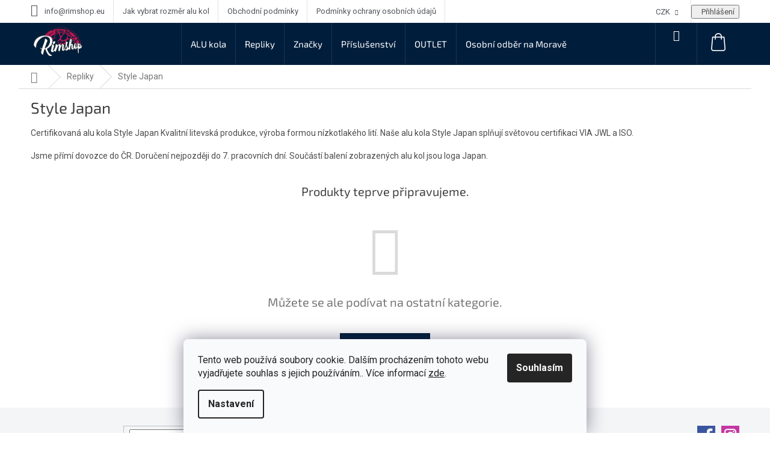

--- FILE ---
content_type: text/html; charset=utf-8
request_url: https://www.rimshop.eu/style-japan/
body_size: 20691
content:
<!doctype html><html lang="cs" dir="ltr" class="header-background-light external-fonts-loaded"><head><meta charset="utf-8" /><meta name="viewport" content="width=device-width,initial-scale=1" /><title>Style Japan - Rimshop.eu</title><link rel="preconnect" href="https://cdn.myshoptet.com" /><link rel="dns-prefetch" href="https://cdn.myshoptet.com" /><link rel="preload" href="https://cdn.myshoptet.com/prj/dist/master/cms/libs/jquery/jquery-1.11.3.min.js" as="script" /><link href="https://cdn.myshoptet.com/prj/dist/master/cms/templates/frontend_templates/shared/css/font-face/roboto.css" rel="stylesheet"><link href="https://cdn.myshoptet.com/prj/dist/master/cms/templates/frontend_templates/shared/css/font-face/exo-2.css" rel="stylesheet"><link href="https://cdn.myshoptet.com/prj/dist/master/shop/dist/font-shoptet-11.css.62c94c7785ff2cea73b2.css" rel="stylesheet"><script>
dataLayer = [];
dataLayer.push({'shoptet' : {
    "pageId": 2267,
    "pageType": "category",
    "currency": "CZK",
    "currencyInfo": {
        "decimalSeparator": ",",
        "exchangeRate": 1,
        "priceDecimalPlaces": 0,
        "symbol": "K\u010d",
        "symbolLeft": 0,
        "thousandSeparator": " "
    },
    "language": "cs",
    "projectId": 313175,
    "category": {
        "guid": "edab4393-8111-11ea-beb1-002590dad85e",
        "path": "Repliky | Style Japan",
        "parentCategoryGuid": "2a648227-d7b1-11e0-9a5c-feab5ed617ed"
    },
    "cartInfo": {
        "id": null,
        "freeShipping": false,
        "freeShippingFrom": null,
        "leftToFreeGift": {
            "formattedPrice": "0 K\u010d",
            "priceLeft": 0
        },
        "freeGift": false,
        "leftToFreeShipping": {
            "priceLeft": null,
            "dependOnRegion": null,
            "formattedPrice": null
        },
        "discountCoupon": [],
        "getNoBillingShippingPrice": {
            "withoutVat": 0,
            "vat": 0,
            "withVat": 0
        },
        "cartItems": [],
        "taxMode": "ORDINARY"
    },
    "cart": [],
    "customer": {
        "priceRatio": 1,
        "priceListId": 1,
        "groupId": null,
        "registered": false,
        "mainAccount": false
    }
}});
dataLayer.push({'cookie_consent' : {
    "marketing": "denied",
    "analytics": "denied"
}});
document.addEventListener('DOMContentLoaded', function() {
    shoptet.consent.onAccept(function(agreements) {
        if (agreements.length == 0) {
            return;
        }
        dataLayer.push({
            'cookie_consent' : {
                'marketing' : (agreements.includes(shoptet.config.cookiesConsentOptPersonalisation)
                    ? 'granted' : 'denied'),
                'analytics': (agreements.includes(shoptet.config.cookiesConsentOptAnalytics)
                    ? 'granted' : 'denied')
            },
            'event': 'cookie_consent'
        });
    });
});
</script>

<!-- Google Tag Manager -->
<script>(function(w,d,s,l,i){w[l]=w[l]||[];w[l].push({'gtm.start':
new Date().getTime(),event:'gtm.js'});var f=d.getElementsByTagName(s)[0],
j=d.createElement(s),dl=l!='dataLayer'?'&l='+l:'';j.async=true;j.src=
'https://www.googletagmanager.com/gtm.js?id='+i+dl;f.parentNode.insertBefore(j,f);
})(window,document,'script','dataLayer','GTM-M9Q8LQV');</script>
<!-- End Google Tag Manager -->

<meta property="og:type" content="website"><meta property="og:site_name" content="rimshop.eu"><meta property="og:url" content="https://www.rimshop.eu/style-japan/"><meta property="og:title" content="Style Japan - Rimshop.eu"><meta name="author" content="Rimshop.eu"><meta name="web_author" content="Shoptet.cz"><meta name="dcterms.rightsHolder" content="www.rimshop.eu"><meta name="robots" content="index,follow"><meta property="og:image" content="https://cdn.myshoptet.com/usr/www.rimshop.eu/user/logos/rimshop_logo.png?t=1768954032"><meta property="og:description" content="Style Japan, Rimshop.eu"><meta name="description" content="Style Japan, Rimshop.eu"><meta name="google-site-verification" content="xYk_ttoFHc106aqBO_GvE0_ccJ-Wi49-gkLlo_MwHTg"><style>:root {--color-primary: #001E3C;--color-primary-h: 210;--color-primary-s: 100%;--color-primary-l: 12%;--color-primary-hover: #d2003c;--color-primary-hover-h: 343;--color-primary-hover-s: 100%;--color-primary-hover-l: 41%;--color-secondary: #4db805;--color-secondary-h: 96;--color-secondary-s: 95%;--color-secondary-l: 37%;--color-secondary-hover: #009901;--color-secondary-hover-h: 120;--color-secondary-hover-s: 100%;--color-secondary-hover-l: 30%;--color-tertiary: #001E3C;--color-tertiary-h: 210;--color-tertiary-s: 100%;--color-tertiary-l: 12%;--color-tertiary-hover: #001E3C;--color-tertiary-hover-h: 210;--color-tertiary-hover-s: 100%;--color-tertiary-hover-l: 12%;--color-header-background: #ffffff;--template-font: "Roboto";--template-headings-font: "Exo 2";--header-background-url: none;--cookies-notice-background: #F8FAFB;--cookies-notice-color: #252525;--cookies-notice-button-hover: #27263f;--cookies-notice-link-hover: #3b3a5f;--templates-update-management-preview-mode-content: "Náhled aktualizací šablony je aktivní pro váš prohlížeč."}</style>
    
    <link href="https://cdn.myshoptet.com/prj/dist/master/shop/dist/main-11.less.5a24dcbbdabfd189c152.css" rel="stylesheet" />
        
    <script>var shoptet = shoptet || {};</script>
    <script src="https://cdn.myshoptet.com/prj/dist/master/shop/dist/main-3g-header.js.05f199e7fd2450312de2.js"></script>
<!-- User include --><!-- service 421(75) html code header -->
<style>
body:not(.template-07):not(.template-09):not(.template-10):not(.template-11):not(.template-12):not(.template-13):not(.template-14) #return-to-top i::before {content: 'a';}
#return-to-top i:before {content: '\e911';}
#return-to-top {
z-index: 99999999;
    position: fixed;
    bottom: 45px;
    right: 20px;
background: rgba(0, 0, 0, 0.7);
    width: 50px;
    height: 50px;
    display: block;
    text-decoration: none;
    -webkit-border-radius: 35px;
    -moz-border-radius: 35px;
    border-radius: 35px;
    display: none;
    -webkit-transition: all 0.3s linear;
    -moz-transition: all 0.3s ease;
    -ms-transition: all 0.3s ease;
    -o-transition: all 0.3s ease;
    transition: all 0.3s ease;
}
#return-to-top i {color: #fff;margin: -10px 0 0 -10px;position: relative;left: 50%;top: 50%;font-size: 19px;-webkit-transition: all 0.3s ease;-moz-transition: all 0.3s ease;-ms-transition: all 0.3s ease;-o-transition: all 0.3s ease;transition: all 0.3s ease;height: 20px;width: 20px;text-align: center;display: block;font-style: normal;}
#return-to-top:hover {
    background: rgba(0, 0, 0, 0.9);
}
#return-to-top:hover i {
    color: #fff;
}
.icon-chevron-up::before {
font-weight: bold;
}
.ordering-process #return-to-top{display: none !important;}
</style>
<!-- service 548(196) html code header -->
<!--<link rel="stylesheet" href="https://cdn.myshoptet.com/usr/shoptet.tomashlad.eu/user/documents/old/zircon.css?v1">-->
<link rel="stylesheet" href="https://cdn.myshoptet.com/usr/shoptet.tomashlad.eu/user/documents/extras/zircon/zircon.css?v3">
<link rel="stylesheet" type="text/css" href="https://cdn.myshoptet.com/usr/shoptet.tomashlad.eu/user/documents/old/slick/slick.css"/>

<style>
.not-working {background-color: black;color:white;width:100%;height:100%;position:fixed;top:0;left:0;z-index:9999999;text-align:center;padding:50px;}
@media only screen and (min-width: 767px) {
.top-navigation-menu {max-width:50%;}
.top-navigation-menu-visible .top-navigation-bar-menu-helper {z-index:999;}
}

h4.homepage-group-title, .h4.homepage-group-title {padding-right: 65px;}
.flag {max-width: 10em;}
@media (max-width: 767px) {
.navigation-window-visible .top-navigation-bar .container > div.top-navigation-contacts, .navigation-window-visible .top-navigation-bar .container>div.top-navigation-menu {bottom:auto;top:0;left:10px;}
}

/*#cboxLoadedContent {overflow:hidden !important;}*/
@media (max-width: 767px) {
.top-navigation-bar .dropdown {left:auto;right:100px;}
.top-navigation-bar .dropdown .caret::before {margin-top: -17px;}
}

@media (min-width: 768px) {
.navigation-in, .hlava {background-color: #001E3C !important;}
}
.login-window-visible .user-action .user-action-in>div.user-action-login {z-index:9999 !important;}
.footer-links-icons {display:none;}
.quantity {display: none !important;}
</style>
<link rel="stylesheet" href="https://cdn.myshoptet.com/usr/shoptet.tomashlad.eu/user/documents/extras/zircon-new/screen.css?v=01">
<!-- service 708(354) html code header -->
<link href="https://cdn.myshoptet.com/usr/302565.myshoptet.com/user/documents/assets/gifts/fv-studio-app-gifts.css?25.4.29" rel="stylesheet">
<link href="https://cdn.myshoptet.com/usr/302565.myshoptet.com/user/documents/assets/gifts/fv-studio-app-gifts.Classic.css?25.4.29" rel="stylesheet">

<style>
.ordering-process.id--9 [id~=free-gift-wrapper] ul li:hover,
.ordering-process.id--9 [class~=free-gifts-wrapper] ul li:hover,
.content-window.cart-window [class~=free-gifts-wrapper] ul li:hover {
    border-color: #001E3C;
}

.ordering-process.id--9 [id~=free-gift-wrapper] ul li:not(.hidden-colorbox-visible),
.ordering-process.id--9 [class~=free-gifts-wrapper] ul li.active,
.content-window.cart-window [class~=free-gifts-wrapper] ul li.active {
    border-color: #001E3C;
    border-width: 2px;
}

.fvstudio-delivery-info-single-gift {
border-color: #001E3C;
}

</style>
<!-- project html code header -->
<!-- Štefan Mazáň -->
<link id='SMstyle1' href="/user/documents/SMupravy/dist/css/main.min.css?v=20251109130112" data-author-name='Štefan Mazáň' data-author-email='stefan(a)izora.cz' data-author-website='upravy.shop' rel="stylesheet" />

<style>
/* FIX */
.quantity {
	display: block !important;
}

.type-detail .quantity .increase:before {
	content: "\e911" !important;
	background-image: none !important;
}

.type-detail .quantity .decrease:before {
	content: "\e90e" !important;
	background-image: none !important;
}

.type-detail .quantity {
	display: block !important;
}

</style>

<style type="text/css">
a, .link-like {color:#d2003c;}
#header .site-name a img {
filter: brightness(1) invert(0);
    -webkit-filter: brightness(1) invert(0);
height: 55px;}
.header-top>div:nth-child(1) {
padding-top: 5px;}
.flag.flag-discount {background-color: #ce1951 !important;}
</style>

<script type='text/javascript'>
  window.smartlook||(function(d) {
    var o=smartlook=function(){ o.api.push(arguments)},h=d.getElementsByTagName('head')[0];
    var c=d.createElement('script');o.api=new Array();c.async=true;c.type='text/javascript';
    c.charset='utf-8';c.src='https://rec.smartlook.com/recorder.js';h.appendChild(c);
    })(document);
    smartlook('init', '6c688613576f31d06c84441a034f2242feec8be4');
</script>
<!-- /User include --><link rel="shortcut icon" href="/favicon.ico" type="image/x-icon" /><link rel="canonical" href="https://www.rimshop.eu/style-japan/" />    <!-- Global site tag (gtag.js) - Google Analytics -->
    <script async src="https://www.googletagmanager.com/gtag/js?id=UA-134259719-1"></script>
    <script>
        
        window.dataLayer = window.dataLayer || [];
        function gtag(){dataLayer.push(arguments);}
        

                    console.debug('default consent data');

            gtag('consent', 'default', {"ad_storage":"denied","analytics_storage":"denied","ad_user_data":"denied","ad_personalization":"denied","wait_for_update":500});
            dataLayer.push({
                'event': 'default_consent'
            });
        
        gtag('js', new Date());

                gtag('config', 'UA-134259719-1', { 'groups': "UA" });
        
        
                gtag('config', 'AW-726940893');
        
        
        
        
        
        
        
        
        
        
        
        
        
        
        
        
        
        
        document.addEventListener('DOMContentLoaded', function() {
            if (typeof shoptet.tracking !== 'undefined') {
                for (var id in shoptet.tracking.bannersList) {
                    gtag('event', 'view_promotion', {
                        "send_to": "UA",
                        "promotions": [
                            {
                                "id": shoptet.tracking.bannersList[id].id,
                                "name": shoptet.tracking.bannersList[id].name,
                                "position": shoptet.tracking.bannersList[id].position
                            }
                        ]
                    });
                }
            }

            shoptet.consent.onAccept(function(agreements) {
                if (agreements.length !== 0) {
                    console.debug('gtag consent accept');
                    var gtagConsentPayload =  {
                        'ad_storage': agreements.includes(shoptet.config.cookiesConsentOptPersonalisation)
                            ? 'granted' : 'denied',
                        'analytics_storage': agreements.includes(shoptet.config.cookiesConsentOptAnalytics)
                            ? 'granted' : 'denied',
                                                                                                'ad_user_data': agreements.includes(shoptet.config.cookiesConsentOptPersonalisation)
                            ? 'granted' : 'denied',
                        'ad_personalization': agreements.includes(shoptet.config.cookiesConsentOptPersonalisation)
                            ? 'granted' : 'denied',
                        };
                    console.debug('update consent data', gtagConsentPayload);
                    gtag('consent', 'update', gtagConsentPayload);
                    dataLayer.push(
                        { 'event': 'update_consent' }
                    );
                }
            });
        });
    </script>
</head><body class="desktop id-2267 in-style-japan template-11 type-category one-column-body columns-4 ums_forms_redesign--off ums_a11y_category_page--on ums_discussion_rating_forms--off ums_flags_display_unification--on ums_a11y_login--on mobile-header-version-0"><noscript>
    <style>
        #header {
            padding-top: 0;
            position: relative !important;
            top: 0;
        }
        .header-navigation {
            position: relative !important;
        }
        .overall-wrapper {
            margin: 0 !important;
        }
        body:not(.ready) {
            visibility: visible !important;
        }
    </style>
    <div class="no-javascript">
        <div class="no-javascript__title">Musíte změnit nastavení vašeho prohlížeče</div>
        <div class="no-javascript__text">Podívejte se na: <a href="https://www.google.com/support/bin/answer.py?answer=23852">Jak povolit JavaScript ve vašem prohlížeči</a>.</div>
        <div class="no-javascript__text">Pokud používáte software na blokování reklam, může být nutné povolit JavaScript z této stránky.</div>
        <div class="no-javascript__text">Děkujeme.</div>
    </div>
</noscript>

        <div id="fb-root"></div>
        <script>
            window.fbAsyncInit = function() {
                FB.init({
//                    appId            : 'your-app-id',
                    autoLogAppEvents : true,
                    xfbml            : true,
                    version          : 'v19.0'
                });
            };
        </script>
        <script async defer crossorigin="anonymous" src="https://connect.facebook.net/cs_CZ/sdk.js"></script>
<!-- Google Tag Manager (noscript) -->
<noscript><iframe src="https://www.googletagmanager.com/ns.html?id=GTM-M9Q8LQV"
height="0" width="0" style="display:none;visibility:hidden"></iframe></noscript>
<!-- End Google Tag Manager (noscript) -->

    <div class="siteCookies siteCookies--bottom siteCookies--light js-siteCookies" role="dialog" data-testid="cookiesPopup" data-nosnippet>
        <div class="siteCookies__form">
            <div class="siteCookies__content">
                <div class="siteCookies__text">
                    Tento web používá soubory cookie. Dalším procházením tohoto webu vyjadřujete souhlas s jejich používáním.. Více informací <a href="https://313175.myshoptet.com/podminky-ochrany-osobnich-udaju/" target="\">zde</a>.
                </div>
                <p class="siteCookies__links">
                    <button class="siteCookies__link js-cookies-settings" aria-label="Nastavení cookies" data-testid="cookiesSettings">Nastavení</button>
                </p>
            </div>
            <div class="siteCookies__buttonWrap">
                                <button class="siteCookies__button js-cookiesConsentSubmit" value="all" aria-label="Přijmout cookies" data-testid="buttonCookiesAccept">Souhlasím</button>
            </div>
        </div>
        <script>
            document.addEventListener("DOMContentLoaded", () => {
                const siteCookies = document.querySelector('.js-siteCookies');
                document.addEventListener("scroll", shoptet.common.throttle(() => {
                    const st = document.documentElement.scrollTop;
                    if (st > 1) {
                        siteCookies.classList.add('siteCookies--scrolled');
                    } else {
                        siteCookies.classList.remove('siteCookies--scrolled');
                    }
                }, 100));
            });
        </script>
    </div>
<a href="#content" class="skip-link sr-only">Přejít na obsah</a><div class="overall-wrapper"><div class="user-action"><div class="container">
    <div class="user-action-in">
                    <div id="login" class="user-action-login popup-widget login-widget" role="dialog" aria-labelledby="loginHeading">
        <div class="popup-widget-inner">
                            <h2 id="loginHeading">Přihlášení k vašemu účtu</h2><div id="customerLogin"><form action="/action/Customer/Login/" method="post" id="formLoginIncluded" class="csrf-enabled formLogin" data-testid="formLogin"><input type="hidden" name="referer" value="" /><div class="form-group"><div class="input-wrapper email js-validated-element-wrapper no-label"><input type="email" name="email" class="form-control" autofocus placeholder="E-mailová adresa (např. jan@novak.cz)" data-testid="inputEmail" autocomplete="email" required /></div></div><div class="form-group"><div class="input-wrapper password js-validated-element-wrapper no-label"><input type="password" name="password" class="form-control" placeholder="Heslo" data-testid="inputPassword" autocomplete="current-password" required /><span class="no-display">Nemůžete vyplnit toto pole</span><input type="text" name="surname" value="" class="no-display" /></div></div><div class="form-group"><div class="login-wrapper"><button type="submit" class="btn btn-secondary btn-text btn-login" data-testid="buttonSubmit">Přihlásit se</button><div class="password-helper"><a href="/registrace/" data-testid="signup" rel="nofollow">Nová registrace</a><a href="/klient/zapomenute-heslo/" rel="nofollow">Zapomenuté heslo</a></div></div></div><div class="social-login-buttons"><div class="social-login-buttons-divider"><span>nebo</span></div><div class="form-group"><a href="/action/Social/login/?provider=Facebook" class="login-btn facebook" rel="nofollow"><span class="login-facebook-icon"></span><strong>Přihlásit se přes Facebook</strong></a></div></div></form>
</div>                    </div>
    </div>

                            <div id="cart-widget" class="user-action-cart popup-widget cart-widget loader-wrapper" data-testid="popupCartWidget" role="dialog" aria-hidden="true">
    <div class="popup-widget-inner cart-widget-inner place-cart-here">
        <div class="loader-overlay">
            <div class="loader"></div>
        </div>
    </div>

    <div class="cart-widget-button">
        <a href="/kosik/" class="btn btn-conversion" id="continue-order-button" rel="nofollow" data-testid="buttonNextStep">Pokračovat do košíku</a>
    </div>
</div>
            </div>
</div>
</div><div class="top-navigation-bar" data-testid="topNavigationBar">

    <div class="container">

        <div class="top-navigation-contacts">
            <strong>Zákaznická podpora:</strong><a href="mailto:info@rimshop.eu" class="project-email" data-testid="contactboxEmail"><span>info@rimshop.eu</span></a>        </div>

                            <div class="top-navigation-menu">
                <div class="top-navigation-menu-trigger"></div>
                <ul class="top-navigation-bar-menu">
                                            <li class="top-navigation-menu-item-27">
                            <a href="/jak-vybrat-rozmer-alu-kol/">Jak vybrat rozměr alu kol</a>
                        </li>
                                            <li class="top-navigation-menu-item-39">
                            <a href="/obchodni-podminky/">Obchodní podmínky</a>
                        </li>
                                            <li class="top-navigation-menu-item-691">
                            <a href="/podminky-ochrany-osobnich-udaju/">Podmínky ochrany osobních údajů </a>
                        </li>
                                    </ul>
                <ul class="top-navigation-bar-menu-helper"></ul>
            </div>
        
        <div class="top-navigation-tools top-navigation-tools--language">
            <div class="responsive-tools">
                <a href="#" class="toggle-window" data-target="search" aria-label="Hledat" data-testid="linkSearchIcon"></a>
                                                            <a href="#" class="toggle-window" data-target="login"></a>
                                                    <a href="#" class="toggle-window" data-target="navigation" aria-label="Menu" data-testid="hamburgerMenu"></a>
            </div>
                <div class="dropdown">
        <span>Ceny v:</span>
        <button id="topNavigationDropdown" type="button" data-toggle="dropdown" aria-haspopup="true" aria-expanded="false">
            CZK
            <span class="caret"></span>
        </button>
        <ul class="dropdown-menu" aria-labelledby="topNavigationDropdown"><li><a href="/action/Currency/changeCurrency/?currencyCode=CZK" rel="nofollow">CZK</a></li><li><a href="/action/Currency/changeCurrency/?currencyCode=EUR" rel="nofollow">EUR</a></li></ul>
    </div>
            <button class="top-nav-button top-nav-button-login toggle-window" type="button" data-target="login" aria-haspopup="dialog" aria-controls="login" aria-expanded="false" data-testid="signin"><span>Přihlášení</span></button>        </div>

    </div>

</div>
<header id="header"><div class="container navigation-wrapper">
    <div class="header-top">
        <div class="site-name-wrapper">
            <div class="site-name"><a href="/" data-testid="linkWebsiteLogo"><img src="https://cdn.myshoptet.com/usr/www.rimshop.eu/user/logos/rimshop_logo.png" alt="Rimshop.eu" fetchpriority="low" /></a></div>        </div>
        <div class="search" itemscope itemtype="https://schema.org/WebSite">
            <meta itemprop="headline" content="Style Japan"/><meta itemprop="url" content="https://www.rimshop.eu"/><meta itemprop="text" content="Style Japan, Rimshop.eu"/>            <form action="/action/ProductSearch/prepareString/" method="post"
    id="formSearchForm" class="search-form compact-form js-search-main"
    itemprop="potentialAction" itemscope itemtype="https://schema.org/SearchAction" data-testid="searchForm">
    <fieldset>
        <meta itemprop="target"
            content="https://www.rimshop.eu/vyhledavani/?string={string}"/>
        <input type="hidden" name="language" value="cs"/>
        
            
<input
    type="search"
    name="string"
        class="query-input form-control search-input js-search-input"
    placeholder="Napište, co hledáte"
    autocomplete="off"
    required
    itemprop="query-input"
    aria-label="Vyhledávání"
    data-testid="searchInput"
>
            <button type="submit" class="btn btn-default" data-testid="searchBtn">Hledat</button>
        
    </fieldset>
</form>
        </div>
        <div class="navigation-buttons">
                
    <a href="/kosik/" class="btn btn-icon toggle-window cart-count" data-target="cart" data-hover="true" data-redirect="true" data-testid="headerCart" rel="nofollow" aria-haspopup="dialog" aria-expanded="false" aria-controls="cart-widget">
        
                <span class="sr-only">Nákupní košík</span>
        
            <span class="cart-price visible-lg-inline-block" data-testid="headerCartPrice">
                                    Prázdný košík                            </span>
        
    
            </a>
        </div>
    </div>
    <nav id="navigation" aria-label="Hlavní menu" data-collapsible="true"><div class="navigation-in menu"><ul class="menu-level-1" role="menubar" data-testid="headerMenuItems"><li class="menu-item-673 ext" role="none"><a href="/alu-kola/" data-testid="headerMenuItem" role="menuitem" aria-haspopup="true" aria-expanded="false"><b>ALU kola</b><span class="submenu-arrow"></span></a><ul class="menu-level-2" aria-label="ALU kola" tabindex="-1" role="menu"><li class="menu-item-676" role="none"><a href="/15/" class="menu-image" data-testid="headerMenuItem" tabindex="-1" aria-hidden="true"><img src="data:image/svg+xml,%3Csvg%20width%3D%22140%22%20height%3D%22100%22%20xmlns%3D%22http%3A%2F%2Fwww.w3.org%2F2000%2Fsvg%22%3E%3C%2Fsvg%3E" alt="" aria-hidden="true" width="140" height="100"  data-src="https://cdn.myshoptet.com/usr/www.rimshop.eu/user/categories/thumb/15.png" fetchpriority="low" /></a><div><a href="/15/" data-testid="headerMenuItem" role="menuitem"><span>15&quot;</span></a>
                        </div></li><li class="menu-item-677" role="none"><a href="/16/" class="menu-image" data-testid="headerMenuItem" tabindex="-1" aria-hidden="true"><img src="data:image/svg+xml,%3Csvg%20width%3D%22140%22%20height%3D%22100%22%20xmlns%3D%22http%3A%2F%2Fwww.w3.org%2F2000%2Fsvg%22%3E%3C%2Fsvg%3E" alt="" aria-hidden="true" width="140" height="100"  data-src="https://cdn.myshoptet.com/usr/www.rimshop.eu/user/categories/thumb/16.png" fetchpriority="low" /></a><div><a href="/16/" data-testid="headerMenuItem" role="menuitem"><span>16&quot;</span></a>
                        </div></li><li class="menu-item-696" role="none"><a href="/17/" class="menu-image" data-testid="headerMenuItem" tabindex="-1" aria-hidden="true"><img src="data:image/svg+xml,%3Csvg%20width%3D%22140%22%20height%3D%22100%22%20xmlns%3D%22http%3A%2F%2Fwww.w3.org%2F2000%2Fsvg%22%3E%3C%2Fsvg%3E" alt="" aria-hidden="true" width="140" height="100"  data-src="https://cdn.myshoptet.com/usr/www.rimshop.eu/user/categories/thumb/17.png" fetchpriority="low" /></a><div><a href="/17/" data-testid="headerMenuItem" role="menuitem"><span>17&quot;</span></a>
                        </div></li><li class="menu-item-702" role="none"><a href="/velikost-18/" class="menu-image" data-testid="headerMenuItem" tabindex="-1" aria-hidden="true"><img src="data:image/svg+xml,%3Csvg%20width%3D%22140%22%20height%3D%22100%22%20xmlns%3D%22http%3A%2F%2Fwww.w3.org%2F2000%2Fsvg%22%3E%3C%2Fsvg%3E" alt="" aria-hidden="true" width="140" height="100"  data-src="https://cdn.myshoptet.com/usr/www.rimshop.eu/user/categories/thumb/18.png" fetchpriority="low" /></a><div><a href="/velikost-18/" data-testid="headerMenuItem" role="menuitem"><span>18&quot;</span></a>
                        </div></li><li class="menu-item-705" role="none"><a href="/19/" class="menu-image" data-testid="headerMenuItem" tabindex="-1" aria-hidden="true"><img src="data:image/svg+xml,%3Csvg%20width%3D%22140%22%20height%3D%22100%22%20xmlns%3D%22http%3A%2F%2Fwww.w3.org%2F2000%2Fsvg%22%3E%3C%2Fsvg%3E" alt="" aria-hidden="true" width="140" height="100"  data-src="https://cdn.myshoptet.com/usr/www.rimshop.eu/user/categories/thumb/19.png" fetchpriority="low" /></a><div><a href="/19/" data-testid="headerMenuItem" role="menuitem"><span>19&quot;</span></a>
                        </div></li><li class="menu-item-708" role="none"><a href="/20/" class="menu-image" data-testid="headerMenuItem" tabindex="-1" aria-hidden="true"><img src="data:image/svg+xml,%3Csvg%20width%3D%22140%22%20height%3D%22100%22%20xmlns%3D%22http%3A%2F%2Fwww.w3.org%2F2000%2Fsvg%22%3E%3C%2Fsvg%3E" alt="" aria-hidden="true" width="140" height="100"  data-src="https://cdn.myshoptet.com/usr/www.rimshop.eu/user/categories/thumb/20(2).png" fetchpriority="low" /></a><div><a href="/20/" data-testid="headerMenuItem" role="menuitem"><span>20&quot;</span></a>
                        </div></li><li class="menu-item-711" role="none"><a href="/21/" class="menu-image" data-testid="headerMenuItem" tabindex="-1" aria-hidden="true"><img src="data:image/svg+xml,%3Csvg%20width%3D%22140%22%20height%3D%22100%22%20xmlns%3D%22http%3A%2F%2Fwww.w3.org%2F2000%2Fsvg%22%3E%3C%2Fsvg%3E" alt="" aria-hidden="true" width="140" height="100"  data-src="https://cdn.myshoptet.com/usr/www.rimshop.eu/user/categories/thumb/21.png" fetchpriority="low" /></a><div><a href="/21/" data-testid="headerMenuItem" role="menuitem"><span>21&quot;</span></a>
                        </div></li><li class="menu-item-714" role="none"><a href="/22/" class="menu-image" data-testid="headerMenuItem" tabindex="-1" aria-hidden="true"><img src="data:image/svg+xml,%3Csvg%20width%3D%22140%22%20height%3D%22100%22%20xmlns%3D%22http%3A%2F%2Fwww.w3.org%2F2000%2Fsvg%22%3E%3C%2Fsvg%3E" alt="" aria-hidden="true" width="140" height="100"  data-src="https://cdn.myshoptet.com/usr/www.rimshop.eu/user/categories/thumb/22(1).png" fetchpriority="low" /></a><div><a href="/22/" data-testid="headerMenuItem" role="menuitem"><span>22&quot;</span></a>
                        </div></li><li class="menu-item-717" role="none"><a href="/23/" class="menu-image" data-testid="headerMenuItem" tabindex="-1" aria-hidden="true"><img src="data:image/svg+xml,%3Csvg%20width%3D%22140%22%20height%3D%22100%22%20xmlns%3D%22http%3A%2F%2Fwww.w3.org%2F2000%2Fsvg%22%3E%3C%2Fsvg%3E" alt="" aria-hidden="true" width="140" height="100"  data-src="https://cdn.myshoptet.com/usr/www.rimshop.eu/user/categories/thumb/23_(1).png" fetchpriority="low" /></a><div><a href="/23/" data-testid="headerMenuItem" role="menuitem"><span>23&quot;</span></a>
                        </div></li></ul></li>
<li class="menu-item-674 ext" role="none"><a href="/repliky-2/" data-testid="headerMenuItem" role="menuitem" aria-haspopup="true" aria-expanded="false"><b>Repliky</b><span class="submenu-arrow"></span></a><ul class="menu-level-2" aria-label="Repliky" tabindex="-1" role="menu"><li class="menu-item-2120" role="none"><a href="/offroad/" class="menu-image" data-testid="headerMenuItem" tabindex="-1" aria-hidden="true"><img src="data:image/svg+xml,%3Csvg%20width%3D%22140%22%20height%3D%22100%22%20xmlns%3D%22http%3A%2F%2Fwww.w3.org%2F2000%2Fsvg%22%3E%3C%2Fsvg%3E" alt="" aria-hidden="true" width="140" height="100"  data-src="https://cdn.myshoptet.com/usr/www.rimshop.eu/user/categories/thumb/offroad_ikon_3.jpg" fetchpriority="low" /></a><div><a href="/offroad/" data-testid="headerMenuItem" role="menuitem"><span>Offroad</span></a>
                        </div></li><li class="menu-item-2261" role="none"><a href="/replika-bbs/" class="menu-image" data-testid="headerMenuItem" tabindex="-1" aria-hidden="true"><img src="data:image/svg+xml,%3Csvg%20width%3D%22140%22%20height%3D%22100%22%20xmlns%3D%22http%3A%2F%2Fwww.w3.org%2F2000%2Fsvg%22%3E%3C%2Fsvg%3E" alt="" aria-hidden="true" width="140" height="100"  data-src="https://cdn.myshoptet.com/usr/www.rimshop.eu/user/categories/thumb/27063186.jpg" fetchpriority="low" /></a><div><a href="/replika-bbs/" data-testid="headerMenuItem" role="menuitem"><span>replika BBS</span></a>
                        </div></li><li class="menu-item-2670" role="none"><a href="/replika-hre-2/" class="menu-image" data-testid="headerMenuItem" tabindex="-1" aria-hidden="true"><img src="data:image/svg+xml,%3Csvg%20width%3D%22140%22%20height%3D%22100%22%20xmlns%3D%22http%3A%2F%2Fwww.w3.org%2F2000%2Fsvg%22%3E%3C%2Fsvg%3E" alt="" aria-hidden="true" width="140" height="100"  data-src="https://cdn.myshoptet.com/usr/www.rimshop.eu/user/categories/thumb/hre_vector.jpeg" fetchpriority="low" /></a><div><a href="/replika-hre-2/" data-testid="headerMenuItem" role="menuitem"><span>Replika HRE</span></a>
                        </div></li><li class="menu-item-2255" role="none"><a href="/replika-vossen/" class="menu-image" data-testid="headerMenuItem" tabindex="-1" aria-hidden="true"><img src="data:image/svg+xml,%3Csvg%20width%3D%22140%22%20height%3D%22100%22%20xmlns%3D%22http%3A%2F%2Fwww.w3.org%2F2000%2Fsvg%22%3E%3C%2Fsvg%3E" alt="" aria-hidden="true" width="140" height="100"  data-src="https://cdn.myshoptet.com/usr/www.rimshop.eu/user/categories/thumb/ikon_vossen.png" fetchpriority="low" /></a><div><a href="/replika-vossen/" data-testid="headerMenuItem" role="menuitem"><span>replika Vossen</span></a>
                        </div></li><li class="menu-item-2608" role="none"><a href="/messer/" class="menu-image" data-testid="headerMenuItem" tabindex="-1" aria-hidden="true"><img src="data:image/svg+xml,%3Csvg%20width%3D%22140%22%20height%3D%22100%22%20xmlns%3D%22http%3A%2F%2Fwww.w3.org%2F2000%2Fsvg%22%3E%3C%2Fsvg%3E" alt="" aria-hidden="true" width="140" height="100"  data-src="https://cdn.myshoptet.com/usr/www.rimshop.eu/user/categories/thumb/messer-8x18-5x112-d66-6-et35-s-100010143-1.jpeg" fetchpriority="low" /></a><div><a href="/messer/" data-testid="headerMenuItem" role="menuitem"><span>replika Messer</span></a>
                        </div></li><li class="menu-item-2270" role="none"><a href="/replika-3sdm/" class="menu-image" data-testid="headerMenuItem" tabindex="-1" aria-hidden="true"><img src="data:image/svg+xml,%3Csvg%20width%3D%22140%22%20height%3D%22100%22%20xmlns%3D%22http%3A%2F%2Fwww.w3.org%2F2000%2Fsvg%22%3E%3C%2Fsvg%3E" alt="" aria-hidden="true" width="140" height="100"  data-src="https://cdn.myshoptet.com/usr/www.rimshop.eu/user/categories/thumb/3sdm_ikon.png" fetchpriority="low" /></a><div><a href="/replika-3sdm/" data-testid="headerMenuItem" role="menuitem"><span>replika 3SDM</span></a>
                        </div></li><li class="menu-item-2252" role="none"><a href="/replika-hamann/" class="menu-image" data-testid="headerMenuItem" tabindex="-1" aria-hidden="true"><img src="data:image/svg+xml,%3Csvg%20width%3D%22140%22%20height%3D%22100%22%20xmlns%3D%22http%3A%2F%2Fwww.w3.org%2F2000%2Fsvg%22%3E%3C%2Fsvg%3E" alt="" aria-hidden="true" width="140" height="100"  data-src="https://cdn.myshoptet.com/usr/www.rimshop.eu/user/categories/thumb/jjj.png" fetchpriority="low" /></a><div><a href="/replika-hamann/" data-testid="headerMenuItem" role="menuitem"><span>replika Hamann</span></a>
                        </div></li><li class="menu-item-2264" role="none"><a href="/replika-alpina/" class="menu-image" data-testid="headerMenuItem" tabindex="-1" aria-hidden="true"><img src="data:image/svg+xml,%3Csvg%20width%3D%22140%22%20height%3D%22100%22%20xmlns%3D%22http%3A%2F%2Fwww.w3.org%2F2000%2Fsvg%22%3E%3C%2Fsvg%3E" alt="" aria-hidden="true" width="140" height="100"  data-src="https://cdn.myshoptet.com/usr/www.rimshop.eu/user/categories/thumb/oook.png" fetchpriority="low" /></a><div><a href="/replika-alpina/" data-testid="headerMenuItem" role="menuitem"><span>replika Alpina</span></a>
                        </div></li><li class="menu-item-2267 active" role="none"><a href="/style-japan/" class="menu-image" data-testid="headerMenuItem" tabindex="-1" aria-hidden="true"><img src="data:image/svg+xml,%3Csvg%20width%3D%22140%22%20height%3D%22100%22%20xmlns%3D%22http%3A%2F%2Fwww.w3.org%2F2000%2Fsvg%22%3E%3C%2Fsvg%3E" alt="" aria-hidden="true" width="140" height="100"  data-src="https://cdn.myshoptet.com/usr/www.rimshop.eu/user/categories/thumb/japan_ikon.png" fetchpriority="low" /></a><div><a href="/style-japan/" data-testid="headerMenuItem" role="menuitem"><span>Style Japan</span></a>
                        </div></li><li class="menu-item-2123" role="none"><a href="/alfa-romeo/" class="menu-image" data-testid="headerMenuItem" tabindex="-1" aria-hidden="true"><img src="data:image/svg+xml,%3Csvg%20width%3D%22140%22%20height%3D%22100%22%20xmlns%3D%22http%3A%2F%2Fwww.w3.org%2F2000%2Fsvg%22%3E%3C%2Fsvg%3E" alt="" aria-hidden="true" width="140" height="100"  data-src="https://cdn.myshoptet.com/usr/www.rimshop.eu/user/categories/thumb/alfa.png" fetchpriority="low" /></a><div><a href="/alfa-romeo/" data-testid="headerMenuItem" role="menuitem"><span>Alfa Romeo</span></a>
                        </div></li><li class="menu-item-2129" role="none"><a href="/audi/" class="menu-image" data-testid="headerMenuItem" tabindex="-1" aria-hidden="true"><img src="data:image/svg+xml,%3Csvg%20width%3D%22140%22%20height%3D%22100%22%20xmlns%3D%22http%3A%2F%2Fwww.w3.org%2F2000%2Fsvg%22%3E%3C%2Fsvg%3E" alt="" aria-hidden="true" width="140" height="100"  data-src="https://cdn.myshoptet.com/usr/www.rimshop.eu/user/categories/thumb/audi.png" fetchpriority="low" /></a><div><a href="/audi/" data-testid="headerMenuItem" role="menuitem"><span>Audi</span></a>
                        </div></li><li class="menu-item-2132" role="none"><a href="/bmw/" class="menu-image" data-testid="headerMenuItem" tabindex="-1" aria-hidden="true"><img src="data:image/svg+xml,%3Csvg%20width%3D%22140%22%20height%3D%22100%22%20xmlns%3D%22http%3A%2F%2Fwww.w3.org%2F2000%2Fsvg%22%3E%3C%2Fsvg%3E" alt="" aria-hidden="true" width="140" height="100"  data-src="https://cdn.myshoptet.com/usr/www.rimshop.eu/user/categories/thumb/bmw.png" fetchpriority="low" /></a><div><a href="/bmw/" data-testid="headerMenuItem" role="menuitem"><span>BMW</span></a>
                        </div></li><li class="menu-item-2171" role="none"><a href="/mercedes/" class="menu-image" data-testid="headerMenuItem" tabindex="-1" aria-hidden="true"><img src="data:image/svg+xml,%3Csvg%20width%3D%22140%22%20height%3D%22100%22%20xmlns%3D%22http%3A%2F%2Fwww.w3.org%2F2000%2Fsvg%22%3E%3C%2Fsvg%3E" alt="" aria-hidden="true" width="140" height="100"  data-src="https://cdn.myshoptet.com/usr/www.rimshop.eu/user/categories/thumb/mercedes.png" fetchpriority="low" /></a><div><a href="/mercedes/" data-testid="headerMenuItem" role="menuitem"><span>Mercedes</span></a>
                        </div></li><li class="menu-item-2204" role="none"><a href="/skoda/" class="menu-image" data-testid="headerMenuItem" tabindex="-1" aria-hidden="true"><img src="data:image/svg+xml,%3Csvg%20width%3D%22140%22%20height%3D%22100%22%20xmlns%3D%22http%3A%2F%2Fwww.w3.org%2F2000%2Fsvg%22%3E%3C%2Fsvg%3E" alt="" aria-hidden="true" width="140" height="100"  data-src="https://cdn.myshoptet.com/usr/www.rimshop.eu/user/categories/thumb/nove_logo_skoda.jpeg" fetchpriority="low" /></a><div><a href="/skoda/" data-testid="headerMenuItem" role="menuitem"><span>Škoda</span></a>
                        </div></li><li class="menu-item-2225" role="none"><a href="/volkswagen/" class="menu-image" data-testid="headerMenuItem" tabindex="-1" aria-hidden="true"><img src="data:image/svg+xml,%3Csvg%20width%3D%22140%22%20height%3D%22100%22%20xmlns%3D%22http%3A%2F%2Fwww.w3.org%2F2000%2Fsvg%22%3E%3C%2Fsvg%3E" alt="" aria-hidden="true" width="140" height="100"  data-src="https://cdn.myshoptet.com/usr/www.rimshop.eu/user/categories/thumb/volkswagen_logo.png" fetchpriority="low" /></a><div><a href="/volkswagen/" data-testid="headerMenuItem" role="menuitem"><span>Volkswagen</span></a>
                        </div></li><li class="menu-item-2135" role="none"><a href="/chrysler/" class="menu-image" data-testid="headerMenuItem" tabindex="-1" aria-hidden="true"><img src="data:image/svg+xml,%3Csvg%20width%3D%22140%22%20height%3D%22100%22%20xmlns%3D%22http%3A%2F%2Fwww.w3.org%2F2000%2Fsvg%22%3E%3C%2Fsvg%3E" alt="" aria-hidden="true" width="140" height="100"  data-src="https://cdn.myshoptet.com/usr/www.rimshop.eu/user/categories/thumb/chrysler.png" fetchpriority="low" /></a><div><a href="/chrysler/" data-testid="headerMenuItem" role="menuitem"><span>Chrysler</span></a>
                        </div></li><li class="menu-item-2138" role="none"><a href="/citroen/" class="menu-image" data-testid="headerMenuItem" tabindex="-1" aria-hidden="true"><img src="data:image/svg+xml,%3Csvg%20width%3D%22140%22%20height%3D%22100%22%20xmlns%3D%22http%3A%2F%2Fwww.w3.org%2F2000%2Fsvg%22%3E%3C%2Fsvg%3E" alt="" aria-hidden="true" width="140" height="100"  data-src="https://cdn.myshoptet.com/usr/www.rimshop.eu/user/categories/thumb/citroen.png" fetchpriority="low" /></a><div><a href="/citroen/" data-testid="headerMenuItem" role="menuitem"><span>Citroen</span></a>
                        </div></li><li class="menu-item-2141" role="none"><a href="/fiat/" class="menu-image" data-testid="headerMenuItem" tabindex="-1" aria-hidden="true"><img src="data:image/svg+xml,%3Csvg%20width%3D%22140%22%20height%3D%22100%22%20xmlns%3D%22http%3A%2F%2Fwww.w3.org%2F2000%2Fsvg%22%3E%3C%2Fsvg%3E" alt="" aria-hidden="true" width="140" height="100"  data-src="https://cdn.myshoptet.com/usr/www.rimshop.eu/user/categories/thumb/fiat.png" fetchpriority="low" /></a><div><a href="/fiat/" data-testid="headerMenuItem" role="menuitem"><span>Fiat</span></a>
                        </div></li><li class="menu-item-2144" role="none"><a href="/ford/" class="menu-image" data-testid="headerMenuItem" tabindex="-1" aria-hidden="true"><img src="data:image/svg+xml,%3Csvg%20width%3D%22140%22%20height%3D%22100%22%20xmlns%3D%22http%3A%2F%2Fwww.w3.org%2F2000%2Fsvg%22%3E%3C%2Fsvg%3E" alt="" aria-hidden="true" width="140" height="100"  data-src="https://cdn.myshoptet.com/usr/www.rimshop.eu/user/categories/thumb/ford.png" fetchpriority="low" /></a><div><a href="/ford/" data-testid="headerMenuItem" role="menuitem"><span>Ford</span></a>
                        </div></li><li class="menu-item-2150" role="none"><a href="/honda/" class="menu-image" data-testid="headerMenuItem" tabindex="-1" aria-hidden="true"><img src="data:image/svg+xml,%3Csvg%20width%3D%22140%22%20height%3D%22100%22%20xmlns%3D%22http%3A%2F%2Fwww.w3.org%2F2000%2Fsvg%22%3E%3C%2Fsvg%3E" alt="" aria-hidden="true" width="140" height="100"  data-src="https://cdn.myshoptet.com/usr/www.rimshop.eu/user/categories/thumb/honda.png" fetchpriority="low" /></a><div><a href="/honda/" data-testid="headerMenuItem" role="menuitem"><span>Honda</span></a>
                        </div></li><li class="menu-item-2153" role="none"><a href="/hyundai/" class="menu-image" data-testid="headerMenuItem" tabindex="-1" aria-hidden="true"><img src="data:image/svg+xml,%3Csvg%20width%3D%22140%22%20height%3D%22100%22%20xmlns%3D%22http%3A%2F%2Fwww.w3.org%2F2000%2Fsvg%22%3E%3C%2Fsvg%3E" alt="" aria-hidden="true" width="140" height="100"  data-src="https://cdn.myshoptet.com/usr/www.rimshop.eu/user/categories/thumb/hyundai-2.png" fetchpriority="low" /></a><div><a href="/hyundai/" data-testid="headerMenuItem" role="menuitem"><span>Hyundai</span></a>
                        </div></li><li class="menu-item-2156" role="none"><a href="/jeep/" class="menu-image" data-testid="headerMenuItem" tabindex="-1" aria-hidden="true"><img src="data:image/svg+xml,%3Csvg%20width%3D%22140%22%20height%3D%22100%22%20xmlns%3D%22http%3A%2F%2Fwww.w3.org%2F2000%2Fsvg%22%3E%3C%2Fsvg%3E" alt="" aria-hidden="true" width="140" height="100"  data-src="https://cdn.myshoptet.com/usr/www.rimshop.eu/user/categories/thumb/jeep.png" fetchpriority="low" /></a><div><a href="/jeep/" data-testid="headerMenuItem" role="menuitem"><span>Jeep</span></a>
                        </div></li><li class="menu-item-2159" role="none"><a href="/kia/" class="menu-image" data-testid="headerMenuItem" tabindex="-1" aria-hidden="true"><img src="data:image/svg+xml,%3Csvg%20width%3D%22140%22%20height%3D%22100%22%20xmlns%3D%22http%3A%2F%2Fwww.w3.org%2F2000%2Fsvg%22%3E%3C%2Fsvg%3E" alt="" aria-hidden="true" width="140" height="100"  data-src="https://cdn.myshoptet.com/usr/www.rimshop.eu/user/categories/thumb/kia.png" fetchpriority="low" /></a><div><a href="/kia/" data-testid="headerMenuItem" role="menuitem"><span>Kia</span></a>
                        </div></li><li class="menu-item-2162" role="none"><a href="/land-rover/" class="menu-image" data-testid="headerMenuItem" tabindex="-1" aria-hidden="true"><img src="data:image/svg+xml,%3Csvg%20width%3D%22140%22%20height%3D%22100%22%20xmlns%3D%22http%3A%2F%2Fwww.w3.org%2F2000%2Fsvg%22%3E%3C%2Fsvg%3E" alt="" aria-hidden="true" width="140" height="100"  data-src="https://cdn.myshoptet.com/usr/www.rimshop.eu/user/categories/thumb/land.png" fetchpriority="low" /></a><div><a href="/land-rover/" data-testid="headerMenuItem" role="menuitem"><span>Land Rover</span></a>
                        </div></li><li class="menu-item-2165" role="none"><a href="/lexus/" class="menu-image" data-testid="headerMenuItem" tabindex="-1" aria-hidden="true"><img src="data:image/svg+xml,%3Csvg%20width%3D%22140%22%20height%3D%22100%22%20xmlns%3D%22http%3A%2F%2Fwww.w3.org%2F2000%2Fsvg%22%3E%3C%2Fsvg%3E" alt="" aria-hidden="true" width="140" height="100"  data-src="https://cdn.myshoptet.com/usr/www.rimshop.eu/user/categories/thumb/lexus.png" fetchpriority="low" /></a><div><a href="/lexus/" data-testid="headerMenuItem" role="menuitem"><span>Lexus</span></a>
                        </div></li><li class="menu-item-2168" role="none"><a href="/mazda/" class="menu-image" data-testid="headerMenuItem" tabindex="-1" aria-hidden="true"><img src="data:image/svg+xml,%3Csvg%20width%3D%22140%22%20height%3D%22100%22%20xmlns%3D%22http%3A%2F%2Fwww.w3.org%2F2000%2Fsvg%22%3E%3C%2Fsvg%3E" alt="" aria-hidden="true" width="140" height="100"  data-src="https://cdn.myshoptet.com/usr/www.rimshop.eu/user/categories/thumb/mazda.png" fetchpriority="low" /></a><div><a href="/mazda/" data-testid="headerMenuItem" role="menuitem"><span>Mazda</span></a>
                        </div></li><li class="menu-item-2174" role="none"><a href="/mini-cooper/" class="menu-image" data-testid="headerMenuItem" tabindex="-1" aria-hidden="true"><img src="data:image/svg+xml,%3Csvg%20width%3D%22140%22%20height%3D%22100%22%20xmlns%3D%22http%3A%2F%2Fwww.w3.org%2F2000%2Fsvg%22%3E%3C%2Fsvg%3E" alt="" aria-hidden="true" width="140" height="100"  data-src="https://cdn.myshoptet.com/usr/www.rimshop.eu/user/categories/thumb/bmw-2.png" fetchpriority="low" /></a><div><a href="/mini-cooper/" data-testid="headerMenuItem" role="menuitem"><span>Mini Cooper</span></a>
                        </div></li><li class="menu-item-2177" role="none"><a href="/mitsubischi/" class="menu-image" data-testid="headerMenuItem" tabindex="-1" aria-hidden="true"><img src="data:image/svg+xml,%3Csvg%20width%3D%22140%22%20height%3D%22100%22%20xmlns%3D%22http%3A%2F%2Fwww.w3.org%2F2000%2Fsvg%22%3E%3C%2Fsvg%3E" alt="" aria-hidden="true" width="140" height="100"  data-src="https://cdn.myshoptet.com/usr/www.rimshop.eu/user/categories/thumb/mitsubishi.png" fetchpriority="low" /></a><div><a href="/mitsubischi/" data-testid="headerMenuItem" role="menuitem"><span>Mitsubischi</span></a>
                        </div></li><li class="menu-item-2180" role="none"><a href="/nissan/" class="menu-image" data-testid="headerMenuItem" tabindex="-1" aria-hidden="true"><img src="data:image/svg+xml,%3Csvg%20width%3D%22140%22%20height%3D%22100%22%20xmlns%3D%22http%3A%2F%2Fwww.w3.org%2F2000%2Fsvg%22%3E%3C%2Fsvg%3E" alt="" aria-hidden="true" width="140" height="100"  data-src="https://cdn.myshoptet.com/usr/www.rimshop.eu/user/categories/thumb/nissan.png" fetchpriority="low" /></a><div><a href="/nissan/" data-testid="headerMenuItem" role="menuitem"><span>Nissan</span></a>
                        </div></li><li class="menu-item-2183" role="none"><a href="/opel/" class="menu-image" data-testid="headerMenuItem" tabindex="-1" aria-hidden="true"><img src="data:image/svg+xml,%3Csvg%20width%3D%22140%22%20height%3D%22100%22%20xmlns%3D%22http%3A%2F%2Fwww.w3.org%2F2000%2Fsvg%22%3E%3C%2Fsvg%3E" alt="" aria-hidden="true" width="140" height="100"  data-src="https://cdn.myshoptet.com/usr/www.rimshop.eu/user/categories/thumb/opel.png" fetchpriority="low" /></a><div><a href="/opel/" data-testid="headerMenuItem" role="menuitem"><span>Opel</span></a>
                        </div></li><li class="menu-item-2189" role="none"><a href="/peugeot/" class="menu-image" data-testid="headerMenuItem" tabindex="-1" aria-hidden="true"><img src="data:image/svg+xml,%3Csvg%20width%3D%22140%22%20height%3D%22100%22%20xmlns%3D%22http%3A%2F%2Fwww.w3.org%2F2000%2Fsvg%22%3E%3C%2Fsvg%3E" alt="" aria-hidden="true" width="140" height="100"  data-src="https://cdn.myshoptet.com/usr/www.rimshop.eu/user/categories/thumb/peugeot.png" fetchpriority="low" /></a><div><a href="/peugeot/" data-testid="headerMenuItem" role="menuitem"><span>Peugeot</span></a>
                        </div></li><li class="menu-item-2192" role="none"><a href="/porsche/" class="menu-image" data-testid="headerMenuItem" tabindex="-1" aria-hidden="true"><img src="data:image/svg+xml,%3Csvg%20width%3D%22140%22%20height%3D%22100%22%20xmlns%3D%22http%3A%2F%2Fwww.w3.org%2F2000%2Fsvg%22%3E%3C%2Fsvg%3E" alt="" aria-hidden="true" width="140" height="100"  data-src="https://cdn.myshoptet.com/usr/www.rimshop.eu/user/categories/thumb/porsche.png" fetchpriority="low" /></a><div><a href="/porsche/" data-testid="headerMenuItem" role="menuitem"><span>Porsche</span></a>
                        </div></li><li class="menu-item-2198" role="none"><a href="/renault/" class="menu-image" data-testid="headerMenuItem" tabindex="-1" aria-hidden="true"><img src="data:image/svg+xml,%3Csvg%20width%3D%22140%22%20height%3D%22100%22%20xmlns%3D%22http%3A%2F%2Fwww.w3.org%2F2000%2Fsvg%22%3E%3C%2Fsvg%3E" alt="" aria-hidden="true" width="140" height="100"  data-src="https://cdn.myshoptet.com/usr/www.rimshop.eu/user/categories/thumb/renault.png" fetchpriority="low" /></a><div><a href="/renault/" data-testid="headerMenuItem" role="menuitem"><span>Renault</span></a>
                        </div></li><li class="menu-item-2201" role="none"><a href="/seat/" class="menu-image" data-testid="headerMenuItem" tabindex="-1" aria-hidden="true"><img src="data:image/svg+xml,%3Csvg%20width%3D%22140%22%20height%3D%22100%22%20xmlns%3D%22http%3A%2F%2Fwww.w3.org%2F2000%2Fsvg%22%3E%3C%2Fsvg%3E" alt="" aria-hidden="true" width="140" height="100"  data-src="https://cdn.myshoptet.com/usr/www.rimshop.eu/user/categories/thumb/seat.png" fetchpriority="low" /></a><div><a href="/seat/" data-testid="headerMenuItem" role="menuitem"><span>Seat</span></a>
                        </div></li><li class="menu-item-2207" role="none"><a href="/smart/" class="menu-image" data-testid="headerMenuItem" tabindex="-1" aria-hidden="true"><img src="data:image/svg+xml,%3Csvg%20width%3D%22140%22%20height%3D%22100%22%20xmlns%3D%22http%3A%2F%2Fwww.w3.org%2F2000%2Fsvg%22%3E%3C%2Fsvg%3E" alt="" aria-hidden="true" width="140" height="100"  data-src="https://cdn.myshoptet.com/usr/www.rimshop.eu/user/categories/thumb/smart.png" fetchpriority="low" /></a><div><a href="/smart/" data-testid="headerMenuItem" role="menuitem"><span>Smart</span></a>
                        </div></li><li class="menu-item-2213" role="none"><a href="/suzuki/" class="menu-image" data-testid="headerMenuItem" tabindex="-1" aria-hidden="true"><img src="data:image/svg+xml,%3Csvg%20width%3D%22140%22%20height%3D%22100%22%20xmlns%3D%22http%3A%2F%2Fwww.w3.org%2F2000%2Fsvg%22%3E%3C%2Fsvg%3E" alt="" aria-hidden="true" width="140" height="100"  data-src="https://cdn.myshoptet.com/usr/www.rimshop.eu/user/categories/thumb/suzuki.png" fetchpriority="low" /></a><div><a href="/suzuki/" data-testid="headerMenuItem" role="menuitem"><span>Suzuki</span></a>
                        </div></li><li class="menu-item-2216" role="none"><a href="/subaru/" class="menu-image" data-testid="headerMenuItem" tabindex="-1" aria-hidden="true"><img src="data:image/svg+xml,%3Csvg%20width%3D%22140%22%20height%3D%22100%22%20xmlns%3D%22http%3A%2F%2Fwww.w3.org%2F2000%2Fsvg%22%3E%3C%2Fsvg%3E" alt="" aria-hidden="true" width="140" height="100"  data-src="https://cdn.myshoptet.com/usr/www.rimshop.eu/user/categories/thumb/subaru.png" fetchpriority="low" /></a><div><a href="/subaru/" data-testid="headerMenuItem" role="menuitem"><span>Subaru</span></a>
                        </div></li><li class="menu-item-2500" role="none"><a href="/tesla/" class="menu-image" data-testid="headerMenuItem" tabindex="-1" aria-hidden="true"><img src="data:image/svg+xml,%3Csvg%20width%3D%22140%22%20height%3D%22100%22%20xmlns%3D%22http%3A%2F%2Fwww.w3.org%2F2000%2Fsvg%22%3E%3C%2Fsvg%3E" alt="" aria-hidden="true" width="140" height="100"  data-src="https://cdn.myshoptet.com/usr/www.rimshop.eu/user/categories/thumb/unknown.png" fetchpriority="low" /></a><div><a href="/tesla/" data-testid="headerMenuItem" role="menuitem"><span>Tesla</span></a>
                        </div></li><li class="menu-item-2219" role="none"><a href="/toyota/" class="menu-image" data-testid="headerMenuItem" tabindex="-1" aria-hidden="true"><img src="data:image/svg+xml,%3Csvg%20width%3D%22140%22%20height%3D%22100%22%20xmlns%3D%22http%3A%2F%2Fwww.w3.org%2F2000%2Fsvg%22%3E%3C%2Fsvg%3E" alt="" aria-hidden="true" width="140" height="100"  data-src="https://cdn.myshoptet.com/usr/www.rimshop.eu/user/categories/thumb/toyota.png" fetchpriority="low" /></a><div><a href="/toyota/" data-testid="headerMenuItem" role="menuitem"><span>Toyota</span></a>
                        </div></li><li class="menu-item-2222" role="none"><a href="/volvo/" class="menu-image" data-testid="headerMenuItem" tabindex="-1" aria-hidden="true"><img src="data:image/svg+xml,%3Csvg%20width%3D%22140%22%20height%3D%22100%22%20xmlns%3D%22http%3A%2F%2Fwww.w3.org%2F2000%2Fsvg%22%3E%3C%2Fsvg%3E" alt="" aria-hidden="true" width="140" height="100"  data-src="https://cdn.myshoptet.com/usr/www.rimshop.eu/user/categories/thumb/volvo.png" fetchpriority="low" /></a><div><a href="/volvo/" data-testid="headerMenuItem" role="menuitem"><span>Volvo</span></a>
                        </div></li><li class="menu-item-2231" role="none"><a href="/chevrolet/" class="menu-image" data-testid="headerMenuItem" tabindex="-1" aria-hidden="true"><img src="data:image/svg+xml,%3Csvg%20width%3D%22140%22%20height%3D%22100%22%20xmlns%3D%22http%3A%2F%2Fwww.w3.org%2F2000%2Fsvg%22%3E%3C%2Fsvg%3E" alt="" aria-hidden="true" width="140" height="100"  data-src="https://cdn.myshoptet.com/usr/www.rimshop.eu/user/categories/thumb/chevrolet.png" fetchpriority="low" /></a><div><a href="/chevrolet/" data-testid="headerMenuItem" role="menuitem"><span>Chevrolet</span></a>
                        </div></li><li class="menu-item-2234" role="none"><a href="/dacia/" class="menu-image" data-testid="headerMenuItem" tabindex="-1" aria-hidden="true"><img src="data:image/svg+xml,%3Csvg%20width%3D%22140%22%20height%3D%22100%22%20xmlns%3D%22http%3A%2F%2Fwww.w3.org%2F2000%2Fsvg%22%3E%3C%2Fsvg%3E" alt="" aria-hidden="true" width="140" height="100"  data-src="https://cdn.myshoptet.com/usr/www.rimshop.eu/user/categories/thumb/dacia.png" fetchpriority="low" /></a><div><a href="/dacia/" data-testid="headerMenuItem" role="menuitem"><span>Dacia</span></a>
                        </div></li><li class="menu-item-2237" role="none"><a href="/infinity/" class="menu-image" data-testid="headerMenuItem" tabindex="-1" aria-hidden="true"><img src="data:image/svg+xml,%3Csvg%20width%3D%22140%22%20height%3D%22100%22%20xmlns%3D%22http%3A%2F%2Fwww.w3.org%2F2000%2Fsvg%22%3E%3C%2Fsvg%3E" alt="" aria-hidden="true" width="140" height="100"  data-src="https://cdn.myshoptet.com/usr/www.rimshop.eu/user/categories/thumb/infinity.png" fetchpriority="low" /></a><div><a href="/infinity/" data-testid="headerMenuItem" role="menuitem"><span>Infinity</span></a>
                        </div></li><li class="menu-item-2240" role="none"><a href="/lancia/" class="menu-image" data-testid="headerMenuItem" tabindex="-1" aria-hidden="true"><img src="data:image/svg+xml,%3Csvg%20width%3D%22140%22%20height%3D%22100%22%20xmlns%3D%22http%3A%2F%2Fwww.w3.org%2F2000%2Fsvg%22%3E%3C%2Fsvg%3E" alt="" aria-hidden="true" width="140" height="100"  data-src="https://cdn.myshoptet.com/usr/www.rimshop.eu/user/categories/thumb/lancia.png" fetchpriority="low" /></a><div><a href="/lancia/" data-testid="headerMenuItem" role="menuitem"><span>Lancia</span></a>
                        </div></li><li class="menu-item-2249" role="none"><a href="/racing-line/" class="menu-image" data-testid="headerMenuItem" tabindex="-1" aria-hidden="true"><img src="data:image/svg+xml,%3Csvg%20width%3D%22140%22%20height%3D%22100%22%20xmlns%3D%22http%3A%2F%2Fwww.w3.org%2F2000%2Fsvg%22%3E%3C%2Fsvg%3E" alt="" aria-hidden="true" width="140" height="100"  data-src="https://cdn.myshoptet.com/usr/www.rimshop.eu/user/categories/thumb/baner-racingline.png" fetchpriority="low" /></a><div><a href="/racing-line/" data-testid="headerMenuItem" role="menuitem"><span>Racing line</span></a>
                        </div></li><li class="menu-item-2605" role="none"><a href="/bentley/" class="menu-image" data-testid="headerMenuItem" tabindex="-1" aria-hidden="true"><img src="data:image/svg+xml,%3Csvg%20width%3D%22140%22%20height%3D%22100%22%20xmlns%3D%22http%3A%2F%2Fwww.w3.org%2F2000%2Fsvg%22%3E%3C%2Fsvg%3E" alt="" aria-hidden="true" width="140" height="100"  data-src="https://cdn.myshoptet.com/usr/www.rimshop.eu/user/categories/thumb/a160053_full.jpeg" fetchpriority="low" /></a><div><a href="/bentley/" data-testid="headerMenuItem" role="menuitem"><span>BENTLEY</span></a>
                        </div></li><li class="menu-item-2620" role="none"><a href="/dodge/" class="menu-image" data-testid="headerMenuItem" tabindex="-1" aria-hidden="true"><img src="data:image/svg+xml,%3Csvg%20width%3D%22140%22%20height%3D%22100%22%20xmlns%3D%22http%3A%2F%2Fwww.w3.org%2F2000%2Fsvg%22%3E%3C%2Fsvg%3E" alt="" aria-hidden="true" width="140" height="100"  data-src="https://cdn.myshoptet.com/usr/www.rimshop.eu/user/categories/thumb/car-logo-dodge.jpeg" fetchpriority="low" /></a><div><a href="/dodge/" data-testid="headerMenuItem" role="menuitem"><span>Dodge</span></a>
                        </div></li><li class="menu-item-2667" role="none"><a href="/replika-hre/" class="menu-image" data-testid="headerMenuItem" tabindex="-1" aria-hidden="true"><img src="data:image/svg+xml,%3Csvg%20width%3D%22140%22%20height%3D%22100%22%20xmlns%3D%22http%3A%2F%2Fwww.w3.org%2F2000%2Fsvg%22%3E%3C%2Fsvg%3E" alt="" aria-hidden="true" width="140" height="100"  data-src="https://cdn.myshoptet.com/prj/dist/master/cms/templates/frontend_templates/00/img/folder.svg" fetchpriority="low" /></a><div><a href="/replika-hre/" data-testid="headerMenuItem" role="menuitem"><span>Replika HRE</span></a>
                        </div></li></ul></li>
<li class="menu-item-729 ext" role="none"><a href="/znacky/" data-testid="headerMenuItem" role="menuitem" aria-haspopup="true" aria-expanded="false"><b>Značky</b><span class="submenu-arrow"></span></a><ul class="menu-level-2" aria-label="Značky" tabindex="-1" role="menu"><li class="menu-item-2718 has-third-level" role="none"><a href="/delta/" class="menu-image" data-testid="headerMenuItem" tabindex="-1" aria-hidden="true"><img src="data:image/svg+xml,%3Csvg%20width%3D%22140%22%20height%3D%22100%22%20xmlns%3D%22http%3A%2F%2Fwww.w3.org%2F2000%2Fsvg%22%3E%3C%2Fsvg%3E" alt="" aria-hidden="true" width="140" height="100"  data-src="https://cdn.myshoptet.com/usr/www.rimshop.eu/user/categories/thumb/delta_logo_white_theoffroadcompany-l.png" fetchpriority="low" /></a><div><a href="/delta/" data-testid="headerMenuItem" role="menuitem"><span>DELTA</span></a>
                                                    <ul class="menu-level-3" role="menu">
                                                                    <li class="menu-item-2721" role="none">
                                        <a href="/klassik_b/" data-testid="headerMenuItem" role="menuitem">
                                            Klassik_B</a>                                    </li>
                                                            </ul>
                        </div></li><li class="menu-item-1961 has-third-level" role="none"><a href="/concaver-wheels/" class="menu-image" data-testid="headerMenuItem" tabindex="-1" aria-hidden="true"><img src="data:image/svg+xml,%3Csvg%20width%3D%22140%22%20height%3D%22100%22%20xmlns%3D%22http%3A%2F%2Fwww.w3.org%2F2000%2Fsvg%22%3E%3C%2Fsvg%3E" alt="" aria-hidden="true" width="140" height="100"  data-src="https://cdn.myshoptet.com/usr/www.rimshop.eu/user/categories/thumb/concaver.jpg" fetchpriority="low" /></a><div><a href="/concaver-wheels/" data-testid="headerMenuItem" role="menuitem"><span>CONCAVER WHEELS</span></a>
                                                    <ul class="menu-level-3" role="menu">
                                                                    <li class="menu-item-1967" role="none">
                                        <a href="/concaver-wheels-cvr1/" data-testid="headerMenuItem" role="menuitem">
                                            CVR1</a>,                                    </li>
                                                                    <li class="menu-item-1970" role="none">
                                        <a href="/concaver-wheels-cvr2/" data-testid="headerMenuItem" role="menuitem">
                                            CVR2</a>,                                    </li>
                                                                    <li class="menu-item-1973" role="none">
                                        <a href="/concaver-wheels-cvr3/" data-testid="headerMenuItem" role="menuitem">
                                            CVR3</a>,                                    </li>
                                                                    <li class="menu-item-1976" role="none">
                                        <a href="/concaver-wheels-cvr4/" data-testid="headerMenuItem" role="menuitem">
                                            CVR4</a>,                                    </li>
                                                                    <li class="menu-item-2485" role="none">
                                        <a href="/concaver-wheels-cvr5/" data-testid="headerMenuItem" role="menuitem">
                                            CVR5</a>,                                    </li>
                                                                    <li class="menu-item-2655" role="none">
                                        <a href="/cvr6/" data-testid="headerMenuItem" role="menuitem">
                                            CVR6</a>,                                    </li>
                                                                    <li class="menu-item-2658" role="none">
                                        <a href="/cvr7/" data-testid="headerMenuItem" role="menuitem">
                                            CVR7</a>,                                    </li>
                                                                    <li class="menu-item-2683" role="none">
                                        <a href="/cvr8/" data-testid="headerMenuItem" role="menuitem">
                                            CVR8</a>,                                    </li>
                                                                    <li class="menu-item-2686" role="none">
                                        <a href="/cvr9/" data-testid="headerMenuItem" role="menuitem">
                                            CVR9</a>                                    </li>
                                                            </ul>
                        </div></li><li class="menu-item-936 has-third-level" role="none"><a href="/japan-racing/" class="menu-image" data-testid="headerMenuItem" tabindex="-1" aria-hidden="true"><img src="data:image/svg+xml,%3Csvg%20width%3D%22140%22%20height%3D%22100%22%20xmlns%3D%22http%3A%2F%2Fwww.w3.org%2F2000%2Fsvg%22%3E%3C%2Fsvg%3E" alt="" aria-hidden="true" width="140" height="100"  data-src="https://cdn.myshoptet.com/usr/www.rimshop.eu/user/categories/thumb/jr_logo.png" fetchpriority="low" /></a><div><a href="/japan-racing/" data-testid="headerMenuItem" role="menuitem"><span>Japan Racing</span></a>
                                                    <ul class="menu-level-3" role="menu">
                                                                    <li class="menu-item-2453" role="none">
                                        <a href="/japan-racing-sl01/" data-testid="headerMenuItem" role="menuitem">
                                            SL01</a>,                                    </li>
                                                                    <li class="menu-item-2614" role="none">
                                        <a href="/japan-racing-sl02/" data-testid="headerMenuItem" role="menuitem">
                                            SL02</a>,                                    </li>
                                                                    <li class="menu-item-2688" role="none">
                                        <a href="/sl03/" data-testid="headerMenuItem" role="menuitem">
                                            SL03</a>,                                    </li>
                                                                    <li class="menu-item-2691" role="none">
                                        <a href="/sl04/" data-testid="headerMenuItem" role="menuitem">
                                            SL04</a>,                                    </li>
                                                                    <li class="menu-item-2709" role="none">
                                        <a href="/sl05/" data-testid="headerMenuItem" role="menuitem">
                                            SL05</a>,                                    </li>
                                                                    <li class="menu-item-2715" role="none">
                                        <a href="/jr49/" data-testid="headerMenuItem" role="menuitem">
                                            JR49</a>,                                    </li>
                                                                    <li class="menu-item-2712" role="none">
                                        <a href="/jr48/" data-testid="headerMenuItem" role="menuitem">
                                            JR48</a>,                                    </li>
                                                                    <li class="menu-item-2703" role="none">
                                        <a href="/jr47/" data-testid="headerMenuItem" role="menuitem">
                                            JR47</a>,                                    </li>
                                                                    <li class="menu-item-2700" role="none">
                                        <a href="/jr46/" data-testid="headerMenuItem" role="menuitem">
                                            JR46</a>,                                    </li>
                                                                    <li class="menu-item-2706" role="none">
                                        <a href="/jr45/" data-testid="headerMenuItem" role="menuitem">
                                            JR45</a>,                                    </li>
                                                                    <li class="menu-item-2697" role="none">
                                        <a href="/jr44/" data-testid="headerMenuItem" role="menuitem">
                                            JR44</a>,                                    </li>
                                                                    <li class="menu-item-2694" role="none">
                                        <a href="/jr43/" data-testid="headerMenuItem" role="menuitem">
                                            JR43</a>,                                    </li>
                                                                    <li class="menu-item-2491" role="none">
                                        <a href="/jr42/" data-testid="headerMenuItem" role="menuitem">
                                            JR42</a>,                                    </li>
                                                                    <li class="menu-item-2476" role="none">
                                        <a href="/jr41/" data-testid="headerMenuItem" role="menuitem">
                                            JR41</a>,                                    </li>
                                                                    <li class="menu-item-2473" role="none">
                                        <a href="/jr40/" data-testid="headerMenuItem" role="menuitem">
                                            JR40</a>,                                    </li>
                                                                    <li class="menu-item-2479" role="none">
                                        <a href="/jr39/" data-testid="headerMenuItem" role="menuitem">
                                            JR39</a>,                                    </li>
                                                                    <li class="menu-item-2456" role="none">
                                        <a href="/jr38/" data-testid="headerMenuItem" role="menuitem">
                                            JR38</a>,                                    </li>
                                                                    <li class="menu-item-2321" role="none">
                                        <a href="/jr37/" data-testid="headerMenuItem" role="menuitem">
                                            JR37</a>,                                    </li>
                                                                    <li class="menu-item-1062" role="none">
                                        <a href="/japan-racing-jr11/" data-testid="headerMenuItem" role="menuitem">
                                            JR11</a>,                                    </li>
                                                                    <li class="menu-item-1089" role="none">
                                        <a href="/japan-racing-jr21/" data-testid="headerMenuItem" role="menuitem">
                                            JR21</a>,                                    </li>
                                                                    <li class="menu-item-1020" role="none">
                                        <a href="/japan-racing-jrx1/" data-testid="headerMenuItem" role="menuitem">
                                            JRX1</a>,                                    </li>
                                                                    <li class="menu-item-1023" role="none">
                                        <a href="/jrx2/" data-testid="headerMenuItem" role="menuitem">
                                            JRX2</a>,                                    </li>
                                                                    <li class="menu-item-1026" role="none">
                                        <a href="/jrx3/" data-testid="headerMenuItem" role="menuitem">
                                            JRX3</a>,                                    </li>
                                                                    <li class="menu-item-1029" role="none">
                                        <a href="/japan-racing-jrx4/" data-testid="headerMenuItem" role="menuitem">
                                            JRX4</a>,                                    </li>
                                                                    <li class="menu-item-1032" role="none">
                                        <a href="/japan-racing-jrx5/" data-testid="headerMenuItem" role="menuitem">
                                            JRX5</a>,                                    </li>
                                                                    <li class="menu-item-1035" role="none">
                                        <a href="/japan-racing-jrx6/" data-testid="headerMenuItem" role="menuitem">
                                            JRX6</a>,                                    </li>
                                                                    <li class="menu-item-2018" role="none">
                                        <a href="/japan-racing-jrx9/" data-testid="headerMenuItem" role="menuitem">
                                            JRX9</a>,                                    </li>
                                                                    <li class="menu-item-2674" role="none">
                                        <a href="/jrx10/" data-testid="headerMenuItem" role="menuitem">
                                            JRX10</a>,                                    </li>
                                                                    <li class="menu-item-2677" role="none">
                                        <a href="/jrx11/" data-testid="headerMenuItem" role="menuitem">
                                            JRX11</a>,                                    </li>
                                                                    <li class="menu-item-2680" role="none">
                                        <a href="/jrx12/" data-testid="headerMenuItem" role="menuitem">
                                            JRX12</a>,                                    </li>
                                                                    <li class="menu-item-1044" role="none">
                                        <a href="/japan-racing-jr3/" data-testid="headerMenuItem" role="menuitem">
                                            JR3</a>,                                    </li>
                                                                    <li class="menu-item-1047" role="none">
                                        <a href="/japan-racing-jr5/" data-testid="headerMenuItem" role="menuitem">
                                            JR5</a>,                                    </li>
                                                                    <li class="menu-item-1050" role="none">
                                        <a href="/japan-racing-jr6/" data-testid="headerMenuItem" role="menuitem">
                                            JR6</a>,                                    </li>
                                                                    <li class="menu-item-1053" role="none">
                                        <a href="/japan-racing-jr7/" data-testid="headerMenuItem" role="menuitem">
                                            JR7</a>,                                    </li>
                                                                    <li class="menu-item-1056" role="none">
                                        <a href="/japan-racing-jr9/" data-testid="headerMenuItem" role="menuitem">
                                            JR9</a>,                                    </li>
                                                                    <li class="menu-item-1059" role="none">
                                        <a href="/japan-racing-jr10/" data-testid="headerMenuItem" role="menuitem">
                                            JR10</a>,                                    </li>
                                                                    <li class="menu-item-1065" role="none">
                                        <a href="/japan-racing-jr12/" data-testid="headerMenuItem" role="menuitem">
                                            JR12</a>,                                    </li>
                                                                    <li class="menu-item-1068" role="none">
                                        <a href="/japan-racing-jr14/" data-testid="headerMenuItem" role="menuitem">
                                            JR14</a>,                                    </li>
                                                                    <li class="menu-item-1071" role="none">
                                        <a href="/japan-racing-jr15/" data-testid="headerMenuItem" role="menuitem">
                                            JR15</a>,                                    </li>
                                                                    <li class="menu-item-1074" role="none">
                                        <a href="/japan-racing-jr16/" data-testid="headerMenuItem" role="menuitem">
                                            JR16</a>,                                    </li>
                                                                    <li class="menu-item-1080" role="none">
                                        <a href="/japan-racing-jr18/" data-testid="headerMenuItem" role="menuitem">
                                            JR18</a>,                                    </li>
                                                                    <li class="menu-item-1083" role="none">
                                        <a href="/japan-racing-jr19/" data-testid="headerMenuItem" role="menuitem">
                                            JR19</a>,                                    </li>
                                                                    <li class="menu-item-1086" role="none">
                                        <a href="/japan-racing-jr20/" data-testid="headerMenuItem" role="menuitem">
                                            JR20</a>,                                    </li>
                                                                    <li class="menu-item-1092" role="none">
                                        <a href="/japan-racing-jr22/" data-testid="headerMenuItem" role="menuitem">
                                            JR22</a>,                                    </li>
                                                                    <li class="menu-item-1095" role="none">
                                        <a href="/japan-racing-jr23/" data-testid="headerMenuItem" role="menuitem">
                                            JR23</a>,                                    </li>
                                                                    <li class="menu-item-1098" role="none">
                                        <a href="/japan-racing-jr24/" data-testid="headerMenuItem" role="menuitem">
                                            JR24</a>,                                    </li>
                                                                    <li class="menu-item-1101" role="none">
                                        <a href="/japan-racing-jr25/" data-testid="headerMenuItem" role="menuitem">
                                            JR25</a>,                                    </li>
                                                                    <li class="menu-item-1104" role="none">
                                        <a href="/japan-racing-jr26/" data-testid="headerMenuItem" role="menuitem">
                                            JR26</a>,                                    </li>
                                                                    <li class="menu-item-1107" role="none">
                                        <a href="/japan-racing-jr27/" data-testid="headerMenuItem" role="menuitem">
                                            JR27</a>,                                    </li>
                                                                    <li class="menu-item-1110" role="none">
                                        <a href="/japan-racing-jr28/" data-testid="headerMenuItem" role="menuitem">
                                            JR28</a>,                                    </li>
                                                                    <li class="menu-item-1113" role="none">
                                        <a href="/japan-racing-jr29/" data-testid="headerMenuItem" role="menuitem">
                                            JR29</a>,                                    </li>
                                                                    <li class="menu-item-1116" role="none">
                                        <a href="/japan-racing-jr30/" data-testid="headerMenuItem" role="menuitem">
                                            JR30</a>,                                    </li>
                                                                    <li class="menu-item-1119" role="none">
                                        <a href="/japan-racing-jr31/" data-testid="headerMenuItem" role="menuitem">
                                            JR31</a>,                                    </li>
                                                                    <li class="menu-item-1122" role="none">
                                        <a href="/japan-racing-jr32/" data-testid="headerMenuItem" role="menuitem">
                                            JR32</a>,                                    </li>
                                                                    <li class="menu-item-1125" role="none">
                                        <a href="/japan-racing-jr33/" data-testid="headerMenuItem" role="menuitem">
                                            JR33</a>,                                    </li>
                                                                    <li class="menu-item-1128" role="none">
                                        <a href="/japan-racing-jr34/" data-testid="headerMenuItem" role="menuitem">
                                            JR34</a>,                                    </li>
                                                                    <li class="menu-item-1131" role="none">
                                        <a href="/japan-racing-jr35/" data-testid="headerMenuItem" role="menuitem">
                                            JR35</a>,                                    </li>
                                                                    <li class="menu-item-1134" role="none">
                                        <a href="/japan-racing-jr36/" data-testid="headerMenuItem" role="menuitem">
                                            JR36</a>,                                    </li>
                                                                    <li class="menu-item-1137" role="none">
                                        <a href="/japan-racing-tf2/" data-testid="headerMenuItem" role="menuitem">
                                            TF2</a>                                    </li>
                                                            </ul>
                        </div></li><li class="menu-item-933 has-third-level" role="none"><a href="/haxer-wheels/" class="menu-image" data-testid="headerMenuItem" tabindex="-1" aria-hidden="true"><img src="data:image/svg+xml,%3Csvg%20width%3D%22140%22%20height%3D%22100%22%20xmlns%3D%22http%3A%2F%2Fwww.w3.org%2F2000%2Fsvg%22%3E%3C%2Fsvg%3E" alt="" aria-hidden="true" width="140" height="100"  data-src="https://cdn.myshoptet.com/usr/www.rimshop.eu/user/categories/thumb/haxer-wheels-logo.png" fetchpriority="low" /></a><div><a href="/haxer-wheels/" data-testid="headerMenuItem" role="menuitem"><span>Haxer</span></a>
                                                    <ul class="menu-level-3" role="menu">
                                                                    <li class="menu-item-2542" role="none">
                                        <a href="/hx010/" data-testid="headerMenuItem" role="menuitem">
                                            HX010</a>,                                    </li>
                                                                    <li class="menu-item-2625" role="none">
                                        <a href="/hx012/" data-testid="headerMenuItem" role="menuitem">
                                            HX012</a>,                                    </li>
                                                                    <li class="menu-item-2566" role="none">
                                        <a href="/hx014/" data-testid="headerMenuItem" role="menuitem">
                                            HX014</a>,                                    </li>
                                                                    <li class="menu-item-2652" role="none">
                                        <a href="/hx015/" data-testid="headerMenuItem" role="menuitem">
                                            HX015</a>,                                    </li>
                                                                    <li class="menu-item-2548" role="none">
                                        <a href="/hx020/" data-testid="headerMenuItem" role="menuitem">
                                            HX020</a>,                                    </li>
                                                                    <li class="menu-item-2545" role="none">
                                        <a href="/hx021/" data-testid="headerMenuItem" role="menuitem">
                                            HX021</a>,                                    </li>
                                                                    <li class="menu-item-2551" role="none">
                                        <a href="/hx022/" data-testid="headerMenuItem" role="menuitem">
                                            HX022</a>,                                    </li>
                                                                    <li class="menu-item-2563" role="none">
                                        <a href="/hx023/" data-testid="headerMenuItem" role="menuitem">
                                            HX023</a>,                                    </li>
                                                                    <li class="menu-item-2560" role="none">
                                        <a href="/hx025/" data-testid="headerMenuItem" role="menuitem">
                                            HX025</a>,                                    </li>
                                                                    <li class="menu-item-2569" role="none">
                                        <a href="/hx027/" data-testid="headerMenuItem" role="menuitem">
                                            HX027</a>,                                    </li>
                                                                    <li class="menu-item-2628" role="none">
                                        <a href="/hx028/" data-testid="headerMenuItem" role="menuitem">
                                            HX028</a>,                                    </li>
                                                                    <li class="menu-item-2557" role="none">
                                        <a href="/hx030/" data-testid="headerMenuItem" role="menuitem">
                                            HX030</a>,                                    </li>
                                                                    <li class="menu-item-2631" role="none">
                                        <a href="/hx031/" data-testid="headerMenuItem" role="menuitem">
                                            HX031</a>,                                    </li>
                                                                    <li class="menu-item-2572" role="none">
                                        <a href="/hx032/" data-testid="headerMenuItem" role="menuitem">
                                            HX032</a>,                                    </li>
                                                                    <li class="menu-item-2554" role="none">
                                        <a href="/hx035/" data-testid="headerMenuItem" role="menuitem">
                                            HX035</a>,                                    </li>
                                                                    <li class="menu-item-2634" role="none">
                                        <a href="/hx036/" data-testid="headerMenuItem" role="menuitem">
                                            HX036</a>,                                    </li>
                                                                    <li class="menu-item-2637" role="none">
                                        <a href="/hx038/" data-testid="headerMenuItem" role="menuitem">
                                            HX038</a>,                                    </li>
                                                                    <li class="menu-item-2640" role="none">
                                        <a href="/hx039/" data-testid="headerMenuItem" role="menuitem">
                                            HX039</a>,                                    </li>
                                                                    <li class="menu-item-2643" role="none">
                                        <a href="/hx041/" data-testid="headerMenuItem" role="menuitem">
                                            HX041</a>,                                    </li>
                                                                    <li class="menu-item-2661" role="none">
                                        <a href="/hx044/" data-testid="headerMenuItem" role="menuitem">
                                            HX044</a>,                                    </li>
                                                                    <li class="menu-item-2646" role="none">
                                        <a href="/hx06f/" data-testid="headerMenuItem" role="menuitem">
                                            HX06F</a>,                                    </li>
                                                                    <li class="menu-item-2649" role="none">
                                        <a href="/hx07f/" data-testid="headerMenuItem" role="menuitem">
                                            HX07F</a>                                    </li>
                                                            </ul>
                        </div></li><li class="menu-item-927 has-third-level" role="none"><a href="/tec-speedwheels/" class="menu-image" data-testid="headerMenuItem" tabindex="-1" aria-hidden="true"><img src="data:image/svg+xml,%3Csvg%20width%3D%22140%22%20height%3D%22100%22%20xmlns%3D%22http%3A%2F%2Fwww.w3.org%2F2000%2Fsvg%22%3E%3C%2Fsvg%3E" alt="" aria-hidden="true" width="140" height="100"  data-src="https://cdn.myshoptet.com/usr/www.rimshop.eu/user/categories/thumb/tec_logo.png" fetchpriority="low" /></a><div><a href="/tec-speedwheels/" data-testid="headerMenuItem" role="menuitem"><span>TEC</span></a>
                                                    <ul class="menu-level-3" role="menu">
                                                                    <li class="menu-item-2617" role="none">
                                        <a href="/gt-race-i/" data-testid="headerMenuItem" role="menuitem">
                                            GT-RACE-I</a>,                                    </li>
                                                                    <li class="menu-item-1832" role="none">
                                        <a href="/tec-speedwheels-gt-evo-r/" data-testid="headerMenuItem" role="menuitem">
                                            GT EVO R</a>,                                    </li>
                                                                    <li class="menu-item-1653" role="none">
                                        <a href="/tec-speedwheels-gt-evo/" data-testid="headerMenuItem" role="menuitem">
                                            GT EVO</a>,                                    </li>
                                                                    <li class="menu-item-1011" role="none">
                                        <a href="/tec-speedwheels-gt8/" data-testid="headerMenuItem" role="menuitem">
                                            GT8</a>,                                    </li>
                                                                    <li class="menu-item-1008" role="none">
                                        <a href="/tec-speedwheels-gt7/" data-testid="headerMenuItem" role="menuitem">
                                            GT7</a>,                                    </li>
                                                                    <li class="menu-item-1002" role="none">
                                        <a href="/tec-speedwheels-gt6/" data-testid="headerMenuItem" role="menuitem">
                                            GT6</a>,                                    </li>
                                                                    <li class="menu-item-1650" role="none">
                                        <a href="/tec-speedwheels-gt6-evo/" data-testid="headerMenuItem" role="menuitem">
                                            GT6 EVO</a>,                                    </li>
                                                                    <li class="menu-item-999" role="none">
                                        <a href="/tec-speedwheels-gt5/" data-testid="headerMenuItem" role="menuitem">
                                            GT5</a>,                                    </li>
                                                                    <li class="menu-item-975" role="none">
                                        <a href="/tec-speedwheels-as2/" data-testid="headerMenuItem" role="menuitem">
                                            AS2</a>,                                    </li>
                                                                    <li class="menu-item-981" role="none">
                                        <a href="/tec-speedwheels-as4/" data-testid="headerMenuItem" role="menuitem">
                                            AS4</a>,                                    </li>
                                                                    <li class="menu-item-1641" role="none">
                                        <a href="/tec-speedwheels-as4-evo/" data-testid="headerMenuItem" role="menuitem">
                                            AS4 EVO</a>                                    </li>
                                                            </ul>
                        </div></li><li class="menu-item-1736 has-third-level" role="none"><a href="/forzza-wheels/" class="menu-image" data-testid="headerMenuItem" tabindex="-1" aria-hidden="true"><img src="data:image/svg+xml,%3Csvg%20width%3D%22140%22%20height%3D%22100%22%20xmlns%3D%22http%3A%2F%2Fwww.w3.org%2F2000%2Fsvg%22%3E%3C%2Fsvg%3E" alt="" aria-hidden="true" width="140" height="100"  data-src="https://cdn.myshoptet.com/usr/www.rimshop.eu/user/categories/thumb/forzza-logo.jpg" fetchpriority="low" /></a><div><a href="/forzza-wheels/" data-testid="headerMenuItem" role="menuitem"><span>Forzza wheels</span></a>
                                                    <ul class="menu-level-3" role="menu">
                                                                    <li class="menu-item-1754" role="none">
                                        <a href="/forzza-wheels-sigma/" data-testid="headerMenuItem" role="menuitem">
                                            SIGMA</a>,                                    </li>
                                                                    <li class="menu-item-1742" role="none">
                                        <a href="/forzza-wheels-oregon/" data-testid="headerMenuItem" role="menuitem">
                                            OREGON</a>,                                    </li>
                                                                    <li class="menu-item-2494" role="none">
                                        <a href="/forzza-wheels-galaxy/" data-testid="headerMenuItem" role="menuitem">
                                            GALAXY</a>,                                    </li>
                                                                    <li class="menu-item-1781" role="none">
                                        <a href="/city/" data-testid="headerMenuItem" role="menuitem">
                                            CITY</a>,                                    </li>
                                                                    <li class="menu-item-1775" role="none">
                                        <a href="/forzza-wheels-rock/" data-testid="headerMenuItem" role="menuitem">
                                            ROCK</a>,                                    </li>
                                                                    <li class="menu-item-1799" role="none">
                                        <a href="/forzza-wheels-spot/" data-testid="headerMenuItem" role="menuitem">
                                            SPOT</a>,                                    </li>
                                                                    <li class="menu-item-1772" role="none">
                                        <a href="/forzza-wheels-bosan/" data-testid="headerMenuItem" role="menuitem">
                                            BOSAN</a>,                                    </li>
                                                                    <li class="menu-item-1763" role="none">
                                        <a href="/forzza-wheels-flamber/" data-testid="headerMenuItem" role="menuitem">
                                            FLAMBER</a>,                                    </li>
                                                                    <li class="menu-item-1796" role="none">
                                        <a href="/forzza-wheels-malm/" data-testid="headerMenuItem" role="menuitem">
                                            MALM</a>,                                    </li>
                                                                    <li class="menu-item-1760" role="none">
                                        <a href="/forzza-wheels-velvet/" data-testid="headerMenuItem" role="menuitem">
                                            VELVET</a>,                                    </li>
                                                                    <li class="menu-item-1769" role="none">
                                        <a href="/forzza-wheels-limit/" data-testid="headerMenuItem" role="menuitem">
                                            LIMIT</a>,                                    </li>
                                                                    <li class="menu-item-1784" role="none">
                                        <a href="/ultra/" data-testid="headerMenuItem" role="menuitem">
                                            ULTRA</a>,                                    </li>
                                                                    <li class="menu-item-1811" role="none">
                                        <a href="/forzza-wheels-brave/" data-testid="headerMenuItem" role="menuitem">
                                            BRAVE</a>,                                    </li>
                                                                    <li class="menu-item-1814" role="none">
                                        <a href="/forzza-wheels-vision/" data-testid="headerMenuItem" role="menuitem">
                                            VISION</a>                                    </li>
                                                            </ul>
                        </div></li><li class="menu-item-1946 has-third-level" role="none"><a href="/strom-wheels/" class="menu-image" data-testid="headerMenuItem" tabindex="-1" aria-hidden="true"><img src="data:image/svg+xml,%3Csvg%20width%3D%22140%22%20height%3D%22100%22%20xmlns%3D%22http%3A%2F%2Fwww.w3.org%2F2000%2Fsvg%22%3E%3C%2Fsvg%3E" alt="" aria-hidden="true" width="140" height="100"  data-src="https://cdn.myshoptet.com/usr/www.rimshop.eu/user/categories/thumb/strom-logo-dark.png" fetchpriority="low" /></a><div><a href="/strom-wheels/" data-testid="headerMenuItem" role="menuitem"><span>STROM WHEELS</span></a>
                                                    <ul class="menu-level-3" role="menu">
                                                                    <li class="menu-item-1952" role="none">
                                        <a href="/str2/" data-testid="headerMenuItem" role="menuitem">
                                            STR2</a>,                                    </li>
                                                                    <li class="menu-item-1955" role="none">
                                        <a href="/str3/" data-testid="headerMenuItem" role="menuitem">
                                            STR3</a>                                    </li>
                                                            </ul>
                        </div></li><li class="menu-item-930 has-third-level" role="none"><a href="/oz-racing/" class="menu-image" data-testid="headerMenuItem" tabindex="-1" aria-hidden="true"><img src="data:image/svg+xml,%3Csvg%20width%3D%22140%22%20height%3D%22100%22%20xmlns%3D%22http%3A%2F%2Fwww.w3.org%2F2000%2Fsvg%22%3E%3C%2Fsvg%3E" alt="" aria-hidden="true" width="140" height="100"  data-src="https://cdn.myshoptet.com/usr/www.rimshop.eu/user/categories/thumb/oz-racing-red-logo.png" fetchpriority="low" /></a><div><a href="/oz-racing/" data-testid="headerMenuItem" role="menuitem"><span>OZ</span></a>
                                                    <ul class="menu-level-3" role="menu">
                                                                    <li class="menu-item-2575" role="none">
                                        <a href="/ultraleggera-hlt/" data-testid="headerMenuItem" role="menuitem">
                                            ULTRALEGGERA HLT</a>,                                    </li>
                                                                    <li class="menu-item-2578" role="none">
                                        <a href="/alleggerita-hlt-5f/" data-testid="headerMenuItem" role="menuitem">
                                            ALLEGGERITA HLT 5F</a>,                                    </li>
                                                                    <li class="menu-item-2581" role="none">
                                        <a href="/alleggerita-hlt-4f/" data-testid="headerMenuItem" role="menuitem">
                                            ALLEGGERITA HLT 4F</a>,                                    </li>
                                                                    <li class="menu-item-2584" role="none">
                                        <a href="/formula-hlt-4f/" data-testid="headerMenuItem" role="menuitem">
                                            FORMULA HLT 4F</a>,                                    </li>
                                                                    <li class="menu-item-2587" role="none">
                                        <a href="/rally-racing-van/" data-testid="headerMenuItem" role="menuitem">
                                            RALLY RACING VAN</a>,                                    </li>
                                                                    <li class="menu-item-1575" role="none">
                                        <a href="/alleggerita-hlt/" data-testid="headerMenuItem" role="menuitem">
                                            ALLEGGERITA HLT</a>,                                    </li>
                                                                    <li class="menu-item-1578" role="none">
                                        <a href="/anniversary-45/" data-testid="headerMenuItem" role="menuitem">
                                            ANNIVERSARY 45</a>,                                    </li>
                                                                    <li class="menu-item-1584" role="none">
                                        <a href="/ares/" data-testid="headerMenuItem" role="menuitem">
                                            ARES</a>,                                    </li>
                                                                    <li class="menu-item-1599" role="none">
                                        <a href="/formula-hlt/" data-testid="headerMenuItem" role="menuitem">
                                            FORMULA HLT</a>,                                    </li>
                                                                    <li class="menu-item-1602" role="none">
                                        <a href="/hyper-gt-hlt/" data-testid="headerMenuItem" role="menuitem">
                                            HYPER GT HLT</a>,                                    </li>
                                                                    <li class="menu-item-1605" role="none">
                                        <a href="/hyper-xt-hlt/" data-testid="headerMenuItem" role="menuitem">
                                            HYPER XT HLT</a>,                                    </li>
                                                                    <li class="menu-item-1611" role="none">
                                        <a href="/indy-hlt/" data-testid="headerMenuItem" role="menuitem">
                                            INDY HLT</a>,                                    </li>
                                                                    <li class="menu-item-1626" role="none">
                                        <a href="/leggera-hlt/" data-testid="headerMenuItem" role="menuitem">
                                            LEGGERA HLT</a>,                                    </li>
                                                                    <li class="menu-item-1674" role="none">
                                        <a href="/rally-racing/" data-testid="headerMenuItem" role="menuitem">
                                            RALLY RACING</a>,                                    </li>
                                                                    <li class="menu-item-1689" role="none">
                                        <a href="/superturismo-dakar/" data-testid="headerMenuItem" role="menuitem">
                                            SUPERTURISMO DAKAR</a>,                                    </li>
                                                                    <li class="menu-item-1692" role="none">
                                        <a href="/superturismo-gt/" data-testid="headerMenuItem" role="menuitem">
                                            SUPERTURISMO GT</a>,                                    </li>
                                                                    <li class="menu-item-1695" role="none">
                                        <a href="/superturismo-lm/" data-testid="headerMenuItem" role="menuitem">
                                            SUPERTURISMO LM</a>,                                    </li>
                                                                    <li class="menu-item-1698" role="none">
                                        <a href="/superturismo-wrc/" data-testid="headerMenuItem" role="menuitem">
                                            SUPERTURISMO WRC</a>,                                    </li>
                                                                    <li class="menu-item-1701" role="none">
                                        <a href="/ultraleggera/" data-testid="headerMenuItem" role="menuitem">
                                            ULTRALEGGERA</a>                                    </li>
                                                            </ul>
                        </div></li></ul></li>
<li class="menu-item-732 ext" role="none"><a href="/prislusenstvi/" data-testid="headerMenuItem" role="menuitem" aria-haspopup="true" aria-expanded="false"><b>Příslušenství</b><span class="submenu-arrow"></span></a><ul class="menu-level-2" aria-label="Příslušenství" tabindex="-1" role="menu"><li class="menu-item-2096" role="none"><a href="/klice-na-kolove-srouby-a-matice/" class="menu-image" data-testid="headerMenuItem" tabindex="-1" aria-hidden="true"><img src="data:image/svg+xml,%3Csvg%20width%3D%22140%22%20height%3D%22100%22%20xmlns%3D%22http%3A%2F%2Fwww.w3.org%2F2000%2Fsvg%22%3E%3C%2Fsvg%3E" alt="" aria-hidden="true" width="140" height="100"  data-src="https://cdn.myshoptet.com/usr/www.rimshop.eu/user/categories/thumb/6spline-key_13316_1-2.jpg" fetchpriority="low" /></a><div><a href="/klice-na-kolove-srouby-a-matice/" data-testid="headerMenuItem" role="menuitem"><span>Klíče na kolové šrouby a matice</span></a>
                        </div></li><li class="menu-item-2054" role="none"><a href="/vymezovaci-krouzky/" class="menu-image" data-testid="headerMenuItem" tabindex="-1" aria-hidden="true"><img src="data:image/svg+xml,%3Csvg%20width%3D%22140%22%20height%3D%22100%22%20xmlns%3D%22http%3A%2F%2Fwww.w3.org%2F2000%2Fsvg%22%3E%3C%2Fsvg%3E" alt="" aria-hidden="true" width="140" height="100"  data-src="https://cdn.myshoptet.com/usr/www.rimshop.eu/user/categories/thumb/a66-6-57-1_13191_1-1.jpg" fetchpriority="low" /></a><div><a href="/vymezovaci-krouzky/" data-testid="headerMenuItem" role="menuitem"><span>Vymezovací kroužky</span></a>
                        </div></li><li class="menu-item-2060" role="none"><a href="/srouby/" class="menu-image" data-testid="headerMenuItem" tabindex="-1" aria-hidden="true"><img src="data:image/svg+xml,%3Csvg%20width%3D%22140%22%20height%3D%22100%22%20xmlns%3D%22http%3A%2F%2Fwww.w3.org%2F2000%2Fsvg%22%3E%3C%2Fsvg%3E" alt="" aria-hidden="true" width="140" height="100"  data-src="https://cdn.myshoptet.com/usr/www.rimshop.eu/user/categories/thumb/jb1-12125h27bk_13295_1.jpg" fetchpriority="low" /></a><div><a href="/srouby/" data-testid="headerMenuItem" role="menuitem"><span>Kolové šrouby</span></a>
                        </div></li><li class="menu-item-2063" role="none"><a href="/kolove-matice/" class="menu-image" data-testid="headerMenuItem" tabindex="-1" aria-hidden="true"><img src="data:image/svg+xml,%3Csvg%20width%3D%22140%22%20height%3D%22100%22%20xmlns%3D%22http%3A%2F%2Fwww.w3.org%2F2000%2Fsvg%22%3E%3C%2Fsvg%3E" alt="" aria-hidden="true" width="140" height="100"  data-src="https://cdn.myshoptet.com/usr/www.rimshop.eu/user/categories/thumb/jjj.jpg" fetchpriority="low" /></a><div><a href="/kolove-matice/" data-testid="headerMenuItem" role="menuitem"><span>Kolové matice</span></a>
                        </div></li><li class="menu-item-2066" role="none"><a href="/ventilky/" class="menu-image" data-testid="headerMenuItem" tabindex="-1" aria-hidden="true"><img src="data:image/svg+xml,%3Csvg%20width%3D%22140%22%20height%3D%22100%22%20xmlns%3D%22http%3A%2F%2Fwww.w3.org%2F2000%2Fsvg%22%3E%3C%2Fsvg%3E" alt="" aria-hidden="true" width="140" height="100"  data-src="https://cdn.myshoptet.com/usr/www.rimshop.eu/user/categories/thumb/jrav2-bk_12995_1.jpg" fetchpriority="low" /></a><div><a href="/ventilky/" data-testid="headerMenuItem" role="menuitem"><span>Ventilky</span></a>
                        </div></li><li class="menu-item-2069" role="none"><a href="/podlozky-pod-kola/" class="menu-image" data-testid="headerMenuItem" tabindex="-1" aria-hidden="true"><img src="data:image/svg+xml,%3Csvg%20width%3D%22140%22%20height%3D%22100%22%20xmlns%3D%22http%3A%2F%2Fwww.w3.org%2F2000%2Fsvg%22%3E%3C%2Fsvg%3E" alt="" aria-hidden="true" width="140" height="100"  data-src="https://cdn.myshoptet.com/usr/www.rimshop.eu/user/categories/thumb/podlo__ka.jpeg" fetchpriority="low" /></a><div><a href="/podlozky-pod-kola/" data-testid="headerMenuItem" role="menuitem"><span>Podložky pod kola</span></a>
                        </div></li><li class="menu-item-2072" role="none"><a href="/stredove-krytky/" class="menu-image" data-testid="headerMenuItem" tabindex="-1" aria-hidden="true"><img src="data:image/svg+xml,%3Csvg%20width%3D%22140%22%20height%3D%22100%22%20xmlns%3D%22http%3A%2F%2Fwww.w3.org%2F2000%2Fsvg%22%3E%3C%2Fsvg%3E" alt="" aria-hidden="true" width="140" height="100"  data-src="https://cdn.myshoptet.com/usr/www.rimshop.eu/user/categories/thumb/cap-087bz_12985_1.jpg" fetchpriority="low" /></a><div><a href="/stredove-krytky/" data-testid="headerMenuItem" role="menuitem"><span>Středové krytky</span></a>
                        </div></li><li class="menu-item-2078" role="none"><a href="/zavazi-pro-alu-kola/" class="menu-image" data-testid="headerMenuItem" tabindex="-1" aria-hidden="true"><img src="data:image/svg+xml,%3Csvg%20width%3D%22140%22%20height%3D%22100%22%20xmlns%3D%22http%3A%2F%2Fwww.w3.org%2F2000%2Fsvg%22%3E%3C%2Fsvg%3E" alt="" aria-hidden="true" width="140" height="100"  data-src="https://cdn.myshoptet.com/usr/www.rimshop.eu/user/categories/thumb/balance.jpg" fetchpriority="low" /></a><div><a href="/zavazi-pro-alu-kola/" data-testid="headerMenuItem" role="menuitem"><span>Závaží pro alu kola</span></a>
                        </div></li><li class="menu-item-2084" role="none"><a href="/udrzba-alu-kol/" class="menu-image" data-testid="headerMenuItem" tabindex="-1" aria-hidden="true"><img src="data:image/svg+xml,%3Csvg%20width%3D%22140%22%20height%3D%22100%22%20xmlns%3D%22http%3A%2F%2Fwww.w3.org%2F2000%2Fsvg%22%3E%3C%2Fsvg%3E" alt="" aria-hidden="true" width="140" height="100"  data-src="https://cdn.myshoptet.com/usr/www.rimshop.eu/user/categories/thumb/83_19_2_339_678_wheel_clean_4297.jpg" fetchpriority="low" /></a><div><a href="/udrzba-alu-kol/" data-testid="headerMenuItem" role="menuitem"><span>Údržba alu kol</span></a>
                        </div></li><li class="menu-item-2087" role="none"><a href="/ostatni/" class="menu-image" data-testid="headerMenuItem" tabindex="-1" aria-hidden="true"><img src="data:image/svg+xml,%3Csvg%20width%3D%22140%22%20height%3D%22100%22%20xmlns%3D%22http%3A%2F%2Fwww.w3.org%2F2000%2Fsvg%22%3E%3C%2Fsvg%3E" alt="" aria-hidden="true" width="140" height="100"  data-src="https://cdn.myshoptet.com/usr/www.rimshop.eu/user/categories/thumb/wheelholder_13294_1.jpg" fetchpriority="low" /></a><div><a href="/ostatni/" data-testid="headerMenuItem" role="menuitem"><span>Ostatní</span></a>
                        </div></li><li class="menu-item-2318" role="none"><a href="/autokosmetika/" class="menu-image" data-testid="headerMenuItem" tabindex="-1" aria-hidden="true"><img src="data:image/svg+xml,%3Csvg%20width%3D%22140%22%20height%3D%22100%22%20xmlns%3D%22http%3A%2F%2Fwww.w3.org%2F2000%2Fsvg%22%3E%3C%2Fsvg%3E" alt="" aria-hidden="true" width="140" height="100"  data-src="https://cdn.myshoptet.com/usr/www.rimshop.eu/user/categories/thumb/diablo-gel-wheel-rim-cleaner-16-oz.jpg" fetchpriority="low" /></a><div><a href="/autokosmetika/" data-testid="headerMenuItem" role="menuitem"><span>Autokosmetika</span></a>
                        </div></li><li class="menu-item-2508 has-third-level" role="none"><a href="/obleceni-japan-racing/" class="menu-image" data-testid="headerMenuItem" tabindex="-1" aria-hidden="true"><img src="data:image/svg+xml,%3Csvg%20width%3D%22140%22%20height%3D%22100%22%20xmlns%3D%22http%3A%2F%2Fwww.w3.org%2F2000%2Fsvg%22%3E%3C%2Fsvg%3E" alt="" aria-hidden="true" width="140" height="100"  data-src="https://cdn.myshoptet.com/prj/dist/master/cms/templates/frontend_templates/00/img/folder.svg" fetchpriority="low" /></a><div><a href="/obleceni-japan-racing/" data-testid="headerMenuItem" role="menuitem"><span>Oblečení Japan Racing</span></a>
                                                    <ul class="menu-level-3" role="menu">
                                                                    <li class="menu-item-2512" role="none">
                                        <a href="/damske-tricka-japan-racing/" data-testid="headerMenuItem" role="menuitem">
                                            Dámské</a>,                                    </li>
                                                                    <li class="menu-item-2515" role="none">
                                        <a href="/panske-tricka-japan-racing/" data-testid="headerMenuItem" role="menuitem">
                                            Pánské</a>,                                    </li>
                                                                    <li class="menu-item-2518" role="none">
                                        <a href="/detske-tricka-japan-racing/" data-testid="headerMenuItem" role="menuitem">
                                            Dětské</a>                                    </li>
                                                            </ul>
                        </div></li></ul></li>
<li class="menu-item-2312" role="none"><a href="/outlet/" data-testid="headerMenuItem" role="menuitem" aria-expanded="false"><b>OUTLET</b></a></li>
<li class="menu-item-765" role="none"><a href="/rimshop-eu-osobni-odber/" data-testid="headerMenuItem" role="menuitem" aria-expanded="false"><b>Osobní odběr na Moravě</b></a></li>
</ul></div><span class="navigation-close"></span></nav><div class="menu-helper" data-testid="hamburgerMenu"><span>Více</span></div>
</div></header><!-- / header -->


                    <div class="container breadcrumbs-wrapper">
            <div class="breadcrumbs navigation-home-icon-wrapper" itemscope itemtype="https://schema.org/BreadcrumbList">
                                                                            <span id="navigation-first" data-basetitle="Rimshop.eu" itemprop="itemListElement" itemscope itemtype="https://schema.org/ListItem">
                <a href="/" itemprop="item" class="navigation-home-icon"><span class="sr-only" itemprop="name">Domů</span></a>
                <span class="navigation-bullet">/</span>
                <meta itemprop="position" content="1" />
            </span>
                                <span id="navigation-1" itemprop="itemListElement" itemscope itemtype="https://schema.org/ListItem">
                <a href="/repliky-2/" itemprop="item" data-testid="breadcrumbsSecondLevel"><span itemprop="name">Repliky</span></a>
                <span class="navigation-bullet">/</span>
                <meta itemprop="position" content="2" />
            </span>
                                            <span id="navigation-2" itemprop="itemListElement" itemscope itemtype="https://schema.org/ListItem" data-testid="breadcrumbsLastLevel">
                <meta itemprop="item" content="https://www.rimshop.eu/style-japan/" />
                <meta itemprop="position" content="3" />
                <span itemprop="name" data-title="Style Japan">Style Japan</span>
            </span>
            </div>
        </div>
    
<div id="content-wrapper" class="container content-wrapper">
    
    <div class="content-wrapper-in">
                <main id="content" class="content wide">
                            <div class="category-top">
            <h1 class="category-title" data-testid="titleCategory">Style Japan</h1>
            <div class="category-perex">
        <p><meta charset="UTF-8" /></p>
<p>Certifikovaná alu kola Style Japan Kvalitní litevská produkce, výroba formou n<span>ízkotlakého</span> lití. Naše alu kola Style Japan splňují světovou certifikaci VIA JWL a ISO.</p>
<p>Jsme přímí dovozce do ČR. Doručení nejpozději do 7. pracovních dní. Součástí balení zobrazených alu kol jsou loga Japan.</p>
    </div>
                    
                                
        </div>
<div class="category-content-wrapper">
            <div class="category-perex empty-content empty-content-category">
    <h2>Produkty teprve připravujeme.</h2>
    <p>Můžete se ale podívat na ostatní kategorie.</p>
    <p><a href="/" class="btn btn-default" data-testid="buttonBackToShop">Zpět do obchodu</a></p>
</div>
        </div>
                    </main>
    </div>
    
                                
    
</div>
        
        
                            <footer id="footer">
                    <h2 class="sr-only">Zápatí</h2>
                    
                                                                <div class="container footer-rows">
                            
    

<div class="site-name"><a href="/" data-testid="linkWebsiteLogo"><img src="data:image/svg+xml,%3Csvg%20width%3D%221%22%20height%3D%221%22%20xmlns%3D%22http%3A%2F%2Fwww.w3.org%2F2000%2Fsvg%22%3E%3C%2Fsvg%3E" alt="Rimshop.eu" data-src="https://cdn.myshoptet.com/usr/www.rimshop.eu/user/logos/rimshop_logo.png" fetchpriority="low" /></a></div>
<div class="custom-footer elements-4">
                    
                
        <div class="custom-footer__articles ">
                                                                                                                        <h4><span>Informace pro vás</span></h4>
    <ul>
                    <li><a href="/jak-vybrat-rozmer-alu-kol/">Jak vybrat rozměr alu kol</a></li>
                    <li><a href="/obchodni-podminky/">Obchodní podmínky</a></li>
                    <li><a href="/podminky-ochrany-osobnich-udaju/">Podmínky ochrany osobních údajů </a></li>
            </ul>

                                                        </div>
                    
                
        <div class="custom-footer__contact ">
                                                                                                            <h4><span>Kontakt</span></h4>


    <div class="contact-box no-image" data-testid="contactbox">
                
        <ul>
                            <li>
                    <span class="mail" data-testid="contactboxEmail">
                                                    <a href="mailto:info&#64;rimshop.eu">info<!---->&#64;<!---->rimshop.eu</a>
                                            </span>
                </li>
            
            
                            <li>
                    <span class="cellphone">
                                                                                <a href="tel:+420739208773" aria-label="Zavolat na +420739208773" data-testid="contactboxCellphone">
                                +420 739 208 773
                            </a>
                                            </span>
                </li>
            
            

                                    <li>
                        <span class="facebook">
                            <a href="https://www.facebook.com/rimshopeu/" title="Facebook" target="_blank" data-testid="contactboxFacebook">
                                                                Rimshop na FB
                                                            </a>
                        </span>
                    </li>
                
                
                                    <li>
                        <span class="instagram">
                            <a href="https://www.instagram.com/rimshop.eu/" title="Instagram" target="_blank" data-testid="contactboxInstagram">rimshop.eu</a>
                        </span>
                    </li>
                
                
                
                
                
            

        </ul>

    </div>


<script type="application/ld+json">
    {
        "@context" : "https://schema.org",
        "@type" : "Organization",
        "name" : "Rimshop.eu",
        "url" : "https://www.rimshop.eu",
                "employee" : "Svatopluk Olivík",
                    "email" : "info@rimshop.eu",
                            "telephone" : "+420 739 208 773",
                                
                                                                                            "sameAs" : ["https://www.facebook.com/rimshopeu/\", \"\", \"https://www.instagram.com/rimshop.eu/"]
            }
</script>

                                                        </div>
                    
                
        <div class="custom-footer__search extended">
                                                                                                            <div class="search search-widget" data-testid="searchWidget">
    <h4><span>Vyhledávání</span></h4>
            <form class="search-form compact-form" action="/action/ProductSearch/prepareString/" method="post" id="formSearchFormWidget" data-testid="searchFormWidget">
            <fieldset>
                <input type="hidden" name="language" value="cs" />
                                <input type="search" name="string" id="s-word" class="form-control js-search-input"
                    placeholder="Název produktu..."
                    autocomplete="off"
                    data-testid="searchInput"
                />
                                <button type="submit" class="btn btn-default" data-testid="searchBtn">Hledat</button>
            </fieldset>
        </form>
    </div>

                                                        </div>
                    
                
        <div class="custom-footer__instagram ">
                                                                                                                        <h4><span>Instagram</span></h4>
        
    
                                                        </div>
    </div>
                        </div>
                                        
            
                    
                        <div class="container footer-bottom">
                            <span id="signature" style="display: inline-block !important; visibility: visible !important;"><a href="https://www.shoptet.cz/?utm_source=footer&utm_medium=link&utm_campaign=create_by_shoptet" class="image" target="_blank"><img src="data:image/svg+xml,%3Csvg%20width%3D%2217%22%20height%3D%2217%22%20xmlns%3D%22http%3A%2F%2Fwww.w3.org%2F2000%2Fsvg%22%3E%3C%2Fsvg%3E" data-src="https://cdn.myshoptet.com/prj/dist/master/cms/img/common/logo/shoptetLogo.svg" width="17" height="17" alt="Shoptet" class="vam" fetchpriority="low" /></a><a href="https://www.shoptet.cz/?utm_source=footer&utm_medium=link&utm_campaign=create_by_shoptet" class="title" target="_blank">Vytvořil Shoptet</a></span>
                            <span class="copyright" data-testid="textCopyright">
                                Copyright 2026 <strong>Rimshop.eu</strong>. Všechna práva vyhrazena.                                                            </span>
                        </div>
                    
                    
                                            
                </footer>
                <!-- / footer -->
                    
        </div>
        <!-- / overall-wrapper -->

                    <script src="https://cdn.myshoptet.com/prj/dist/master/cms/libs/jquery/jquery-1.11.3.min.js"></script>
                <script>var shoptet = shoptet || {};shoptet.abilities = {"about":{"generation":3,"id":"11"},"config":{"category":{"product":{"image_size":"detail"}},"navigation_breakpoint":767,"number_of_active_related_products":4,"product_slider":{"autoplay":false,"autoplay_speed":3000,"loop":true,"navigation":true,"pagination":true,"shadow_size":0}},"elements":{"recapitulation_in_checkout":true},"feature":{"directional_thumbnails":false,"extended_ajax_cart":false,"extended_search_whisperer":false,"fixed_header":false,"images_in_menu":true,"product_slider":false,"simple_ajax_cart":true,"smart_labels":false,"tabs_accordion":false,"tabs_responsive":true,"top_navigation_menu":true,"user_action_fullscreen":false}};shoptet.design = {"template":{"name":"Classic","colorVariant":"11-one"},"layout":{"homepage":"catalog4","subPage":"catalog4","productDetail":"catalog3"},"colorScheme":{"conversionColor":"#4db805","conversionColorHover":"#009901","color1":"#001E3C","color2":"#d2003c","color3":"#001E3C","color4":"#001E3C"},"fonts":{"heading":"Exo 2","text":"Roboto"},"header":{"backgroundImage":null,"image":null,"logo":"https:\/\/www.rimshop.euuser\/logos\/rimshop_logo.png","color":"#ffffff"},"background":{"enabled":false,"color":null,"image":null}};shoptet.config = {};shoptet.events = {};shoptet.runtime = {};shoptet.content = shoptet.content || {};shoptet.updates = {};shoptet.messages = [];shoptet.messages['lightboxImg'] = "Obrázek";shoptet.messages['lightboxOf'] = "z";shoptet.messages['more'] = "Více";shoptet.messages['cancel'] = "Zrušit";shoptet.messages['removedItem'] = "Položka byla odstraněna z košíku.";shoptet.messages['discountCouponWarning'] = "Zapomněli jste uplatnit slevový kupón. Pro pokračování jej uplatněte pomocí tlačítka vedle vstupního pole, nebo jej smažte.";shoptet.messages['charsNeeded'] = "Prosím, použijte minimálně 3 znaky!";shoptet.messages['invalidCompanyId'] = "Neplané IČ, povoleny jsou pouze číslice";shoptet.messages['needHelp'] = "Potřebujete pomoc?";shoptet.messages['showContacts'] = "Zobrazit kontakty";shoptet.messages['hideContacts'] = "Skrýt kontakty";shoptet.messages['ajaxError'] = "Došlo k chybě; obnovte prosím stránku a zkuste to znovu.";shoptet.messages['variantWarning'] = "Zvolte prosím variantu produktu.";shoptet.messages['chooseVariant'] = "Zvolte variantu";shoptet.messages['unavailableVariant'] = "Tato varianta není dostupná a není možné ji objednat.";shoptet.messages['withVat'] = "včetně DPH";shoptet.messages['withoutVat'] = "bez DPH";shoptet.messages['toCart'] = "Do košíku";shoptet.messages['emptyCart'] = "Prázdný košík";shoptet.messages['change'] = "Změnit";shoptet.messages['chosenBranch'] = "Zvolená pobočka";shoptet.messages['validatorRequired'] = "Povinné pole";shoptet.messages['validatorEmail'] = "Prosím vložte platnou e-mailovou adresu";shoptet.messages['validatorUrl'] = "Prosím vložte platnou URL adresu";shoptet.messages['validatorDate'] = "Prosím vložte platné datum";shoptet.messages['validatorNumber'] = "Vložte číslo";shoptet.messages['validatorDigits'] = "Prosím vložte pouze číslice";shoptet.messages['validatorCheckbox'] = "Zadejte prosím všechna povinná pole";shoptet.messages['validatorConsent'] = "Bez souhlasu nelze odeslat.";shoptet.messages['validatorPassword'] = "Hesla se neshodují";shoptet.messages['validatorInvalidPhoneNumber'] = "Vyplňte prosím platné telefonní číslo bez předvolby.";shoptet.messages['validatorInvalidPhoneNumberSuggestedRegion'] = "Neplatné číslo — navržený region: %1";shoptet.messages['validatorInvalidCompanyId'] = "Neplatné IČ, musí být ve tvaru jako %1";shoptet.messages['validatorFullName'] = "Nezapomněli jste příjmení?";shoptet.messages['validatorHouseNumber'] = "Prosím zadejte správné číslo domu";shoptet.messages['validatorZipCode'] = "Zadané PSČ neodpovídá zvolené zemi";shoptet.messages['validatorShortPhoneNumber'] = "Telefonní číslo musí mít min. 8 znaků";shoptet.messages['choose-personal-collection'] = "Prosím vyberte místo doručení u osobního odběru, není zvoleno.";shoptet.messages['choose-external-shipping'] = "Upřesněte prosím vybraný způsob dopravy";shoptet.messages['choose-ceska-posta'] = "Pobočka České Pošty není určena, zvolte prosím některou";shoptet.messages['choose-hupostPostaPont'] = "Pobočka Maďarské pošty není vybrána, zvolte prosím nějakou";shoptet.messages['choose-postSk'] = "Pobočka Slovenské pošty není zvolena, vyberte prosím některou";shoptet.messages['choose-ulozenka'] = "Pobočka Uloženky nebyla zvolena, prosím vyberte některou";shoptet.messages['choose-zasilkovna'] = "Pobočka Zásilkovny nebyla zvolena, prosím vyberte některou";shoptet.messages['choose-ppl-cz'] = "Pobočka PPL ParcelShop nebyla vybrána, vyberte prosím jednu";shoptet.messages['choose-glsCz'] = "Pobočka GLS ParcelShop nebyla zvolena, prosím vyberte některou";shoptet.messages['choose-dpd-cz'] = "Ani jedna z poboček služby DPD Parcel Shop nebyla zvolená, prosím vyberte si jednu z možností.";shoptet.messages['watchdogType'] = "Je zapotřebí vybrat jednu z možností u sledování produktu.";shoptet.messages['watchdog-consent-required'] = "Musíte zaškrtnout všechny povinné souhlasy";shoptet.messages['watchdogEmailEmpty'] = "Prosím vyplňte e-mail";shoptet.messages['privacyPolicy'] = 'Musíte souhlasit s ochranou osobních údajů';shoptet.messages['amountChanged'] = '(množství bylo změněno)';shoptet.messages['unavailableCombination'] = 'Není k dispozici v této kombinaci';shoptet.messages['specifyShippingMethod'] = 'Upřesněte dopravu';shoptet.messages['PIScountryOptionMoreBanks'] = 'Možnost platby z %1 bank';shoptet.messages['PIScountryOptionOneBank'] = 'Možnost platby z 1 banky';shoptet.messages['PIScurrencyInfoCZK'] = 'V měně CZK lze zaplatit pouze prostřednictvím českých bank.';shoptet.messages['PIScurrencyInfoHUF'] = 'V měně HUF lze zaplatit pouze prostřednictvím maďarských bank.';shoptet.messages['validatorVatIdWaiting'] = "Ověřujeme";shoptet.messages['validatorVatIdValid'] = "Ověřeno";shoptet.messages['validatorVatIdInvalid'] = "DIČ se nepodařilo ověřit, i přesto můžete objednávku dokončit";shoptet.messages['validatorVatIdInvalidOrderForbid'] = "Zadané DIČ nelze nyní ověřit, protože služba ověřování je dočasně nedostupná. Zkuste opakovat zadání později, nebo DIČ vymažte s vaši objednávku dokončete v režimu OSS. Případně kontaktujte prodejce.";shoptet.messages['validatorVatIdInvalidOssRegime'] = "Zadané DIČ nemůže být ověřeno, protože služba ověřování je dočasně nedostupná. Vaše objednávka bude dokončena v režimu OSS. Případně kontaktujte prodejce.";shoptet.messages['previous'] = "Předchozí";shoptet.messages['next'] = "Následující";shoptet.messages['close'] = "Zavřít";shoptet.messages['imageWithoutAlt'] = "Tento obrázek nemá popisek";shoptet.messages['newQuantity'] = "Nové množství:";shoptet.messages['currentQuantity'] = "Aktuální množství:";shoptet.messages['quantityRange'] = "Prosím vložte číslo v rozmezí %1 a %2";shoptet.messages['skipped'] = "Přeskočeno";shoptet.messages.validator = {};shoptet.messages.validator.nameRequired = "Zadejte jméno a příjmení.";shoptet.messages.validator.emailRequired = "Zadejte e-mailovou adresu (např. jan.novak@example.com).";shoptet.messages.validator.phoneRequired = "Zadejte telefonní číslo.";shoptet.messages.validator.messageRequired = "Napište komentář.";shoptet.messages.validator.descriptionRequired = shoptet.messages.validator.messageRequired;shoptet.messages.validator.captchaRequired = "Vyplňte bezpečnostní kontrolu.";shoptet.messages.validator.consentsRequired = "Potvrďte svůj souhlas.";shoptet.messages.validator.scoreRequired = "Zadejte počet hvězdiček.";shoptet.messages.validator.passwordRequired = "Zadejte heslo, které bude obsahovat min. 4 znaky.";shoptet.messages.validator.passwordAgainRequired = shoptet.messages.validator.passwordRequired;shoptet.messages.validator.currentPasswordRequired = shoptet.messages.validator.passwordRequired;shoptet.messages.validator.birthdateRequired = "Zadejte datum narození.";shoptet.messages.validator.billFullNameRequired = "Zadejte jméno a příjmení.";shoptet.messages.validator.deliveryFullNameRequired = shoptet.messages.validator.billFullNameRequired;shoptet.messages.validator.billStreetRequired = "Zadejte název ulice.";shoptet.messages.validator.deliveryStreetRequired = shoptet.messages.validator.billStreetRequired;shoptet.messages.validator.billHouseNumberRequired = "Zadejte číslo domu.";shoptet.messages.validator.deliveryHouseNumberRequired = shoptet.messages.validator.billHouseNumberRequired;shoptet.messages.validator.billZipRequired = "Zadejte PSČ.";shoptet.messages.validator.deliveryZipRequired = shoptet.messages.validator.billZipRequired;shoptet.messages.validator.billCityRequired = "Zadejte název města.";shoptet.messages.validator.deliveryCityRequired = shoptet.messages.validator.billCityRequired;shoptet.messages.validator.companyIdRequired = "Zadejte IČ.";shoptet.messages.validator.vatIdRequired = "Zadejte DIČ.";shoptet.messages.validator.billCompanyRequired = "Zadejte název společnosti.";shoptet.messages['loading'] = "Načítám…";shoptet.messages['stillLoading'] = "Stále načítám…";shoptet.messages['loadingFailed'] = "Načtení se nezdařilo. Zkuste to znovu.";shoptet.messages['productsSorted'] = "Produkty seřazeny.";shoptet.messages['formLoadingFailed'] = "Formulář se nepodařilo načíst. Zkuste to prosím znovu.";shoptet.messages.moreInfo = "Více informací";shoptet.config.showAdvancedOrder = true;shoptet.config.orderingProcess = {active: false,step: false};shoptet.config.documentsRounding = '3';shoptet.config.documentPriceDecimalPlaces = '0';shoptet.config.thousandSeparator = ' ';shoptet.config.decSeparator = ',';shoptet.config.decPlaces = '0';shoptet.config.decPlacesSystemDefault = '2';shoptet.config.currencySymbol = 'Kč';shoptet.config.currencySymbolLeft = '0';shoptet.config.defaultVatIncluded = 1;shoptet.config.defaultProductMaxAmount = 9999;shoptet.config.inStockAvailabilityId = -1;shoptet.config.defaultProductMaxAmount = 9999;shoptet.config.inStockAvailabilityId = -1;shoptet.config.cartActionUrl = '/action/Cart';shoptet.config.advancedOrderUrl = '/action/Cart/GetExtendedOrder/';shoptet.config.cartContentUrl = '/action/Cart/GetCartContent/';shoptet.config.stockAmountUrl = '/action/ProductStockAmount/';shoptet.config.addToCartUrl = '/action/Cart/addCartItem/';shoptet.config.removeFromCartUrl = '/action/Cart/deleteCartItem/';shoptet.config.updateCartUrl = '/action/Cart/setCartItemAmount/';shoptet.config.addDiscountCouponUrl = '/action/Cart/addDiscountCoupon/';shoptet.config.setSelectedGiftUrl = '/action/Cart/setSelectedGift/';shoptet.config.rateProduct = '/action/ProductDetail/RateProduct/';shoptet.config.customerDataUrl = '/action/OrderingProcess/step2CustomerAjax/';shoptet.config.registerUrl = '/registrace/';shoptet.config.agreementCookieName = 'site-agreement';shoptet.config.cookiesConsentUrl = '/action/CustomerCookieConsent/';shoptet.config.cookiesConsentIsActive = 1;shoptet.config.cookiesConsentOptAnalytics = 'analytics';shoptet.config.cookiesConsentOptPersonalisation = 'personalisation';shoptet.config.cookiesConsentOptNone = 'none';shoptet.config.cookiesConsentRefuseDuration = 1;shoptet.config.cookiesConsentName = 'CookiesConsent';shoptet.config.agreementCookieExpire = 30;shoptet.config.cookiesConsentSettingsUrl = '/cookies-settings/';shoptet.config.fonts = {"google":{"attributes":"300,400,700,900:latin-ext","families":["Roboto","Exo 2"],"urls":["https:\/\/cdn.myshoptet.com\/prj\/dist\/master\/cms\/templates\/frontend_templates\/shared\/css\/font-face\/roboto.css","https:\/\/cdn.myshoptet.com\/prj\/dist\/master\/cms\/templates\/frontend_templates\/shared\/css\/font-face\/exo-2.css"]},"custom":{"families":["shoptet"],"urls":["https:\/\/cdn.myshoptet.com\/prj\/dist\/master\/shop\/dist\/font-shoptet-11.css.62c94c7785ff2cea73b2.css"]}};shoptet.config.mobileHeaderVersion = '0';shoptet.config.fbCAPIEnabled = false;shoptet.config.fbPixelEnabled = false;shoptet.config.fbCAPIUrl = '/action/FacebookCAPI/';shoptet.content.regexp = /strana-[0-9]+[\/]/g;shoptet.content.colorboxHeader = '<div class="colorbox-html-content">';shoptet.content.colorboxFooter = '</div>';shoptet.customer = {};shoptet.csrf = shoptet.csrf || {};shoptet.csrf.token = 'csrf_LtFT4IdG41e5a8139762fe06';shoptet.csrf.invalidTokenModal = '<div><h2>Přihlaste se prosím znovu</h2><p>Omlouváme se, ale Váš CSRF token pravděpodobně vypršel. Abychom mohli udržet Vaši bezpečnost na co největší úrovni potřebujeme, abyste se znovu přihlásili.</p><p>Děkujeme za pochopení.</p><div><a href="/login/?backTo=%2Fstyle-japan%2F">Přihlášení</a></div></div> ';shoptet.csrf.formsSelector = 'csrf-enabled';shoptet.csrf.submitListener = true;shoptet.csrf.validateURL = '/action/ValidateCSRFToken/Index/';shoptet.csrf.refreshURL = '/action/RefreshCSRFTokenNew/Index/';shoptet.csrf.enabled = true;shoptet.config.googleAnalytics ||= {};shoptet.config.googleAnalytics.isGa4Enabled = true;shoptet.config.googleAnalytics.route ||= {};shoptet.config.googleAnalytics.route.ua = "UA";shoptet.config.googleAnalytics.route.ga4 = "GA4";shoptet.config.ums_a11y_category_page = true;shoptet.config.discussion_rating_forms = false;shoptet.config.ums_forms_redesign = false;shoptet.config.showPriceWithoutVat = '';shoptet.config.ums_a11y_login = true;</script>
        
        
        
        

                    <script src="https://cdn.myshoptet.com/prj/dist/master/shop/dist/main-3g.js.d30081754cb01c7aa255.js"></script>
    <script src="https://cdn.myshoptet.com/prj/dist/master/cms/templates/frontend_templates/shared/js/jqueryui/i18n/datepicker-cs.js"></script>
        
<script>if (window.self !== window.top) {const script = document.createElement('script');script.type = 'module';script.src = "https://cdn.myshoptet.com/prj/dist/master/shop/dist/editorPreview.js.e7168e827271d1c16a1d.js";document.body.appendChild(script);}</script>                        
                            <script type="text/plain" data-cookiecategory="analytics">
            if (typeof gtag === 'function') {
            gtag('event', 'view_item_list', {
                                                                                'send_to': 'AW-726940893',
                                'ecomm_pagetype': 'category'
            });
        }
        </script>
                                <!-- User include -->
        <div class="container">
            <!-- api 679(326) html code footer -->
<!-- Foxentry start -->
<script type="text/javascript" async>
  var Foxentry;
  (function () {
    var e = document.querySelector("script"), s = document.createElement('script');
    s.setAttribute('type', 'text/javascript');
    s.setAttribute('async', 'true');
    s.setAttribute('src', 'https://cdn.foxentry.cz/lib');
    e.parentNode.appendChild(s);
    s.onload = function(){ Foxentry = new FoxentryBase('FpJd1MigGs'); }
  })();
</script>
<!-- Foxentry end -->
<!-- api 972(607) html code footer -->

			<!-- Smartsupp[v2]: bootstrap-->
			<script type='text/javascript'>
			var _smartsupp = _smartsupp || {};
			_smartsupp.key = "bc0468a7d0204dea0cc0fdf6c2974fbf2ba8d6bd";
			
			
			
			
			
			window.smartsupp||(function(d) {
				var s,c,o=smartsupp=function(){ o._.push(arguments)};o._=[];
				s=d.getElementsByTagName("script")[0];c=d.createElement("script");
				c.type="text/javascript";c.charset="utf-8";c.async=true;
				c.src="https://www.smartsuppchat.com/loader.js?";s.parentNode.insertBefore(c,s);
			})(document);
			</script>

			<!-- Smartsupp[v2]: extensions -->
			<script type='text/javascript'>
			var SmartsuppIntegrationConfig = {
				eshopId: '313175',
				language: 'cs',
				apiBaseUrl: 'https://plugin-shoptet.smartsupp.com',
				hideMobileWidget: false,
				visitorIdentification: true,
			}
			</script>
			<script type='text/javascript' src="https://plugin-shoptet.smartsupp.com/public/shoptet.js"></script>
		
<!-- service 421(75) html code footer -->
<a href="javascript:" id="return-to-top"><i class="icon-chevron-up"></i></a>
<link href="https://cdn.myshoptet.com/usr/252557.myshoptet.com/user/documents/back-to-top/Classic.css" rel="stylesheet" />
<script>
$(window).scroll(function() {
    if ($(this).scrollTop() >= 50) {      
        $('#return-to-top').fadeIn(200);   
    } else {
        $('#return-to-top').fadeOut(200); 
    }
});
$('#return-to-top').click(function() {    
    $('body,html').animate({
        scrollTop : 0                      
    }, 500);
});
</script>
<!-- service 708(354) html code footer -->
<script src="https://cdn.myshoptet.com/usr/302565.myshoptet.com/user/documents/assets/gifts/fv-studio-app-gifts.js?25.4.29"></script>

<script>
$(document).ready( function () {
fvStudioAppGifts.run('cs', 'Classic');
});
</script>
<!-- service 548(196) html code footer -->
<div class="blog"><div class="container"><div></div></div></div>

<span class="podpis">Grafický návrh vytvořil a na Shoptet implementoval <a target="_blank" href="https://tomashlad.eu">Tomáš Hlad</a> & <a target="_blank" href="https://shoptetak.cz">Shopteťák.cz</a></span>

<!--<script src="https://cdn.myshoptet.com/usr/shoptet.tomashlad.eu/user/documents/old/zircon.js"></script>-->
<script src="https://cdn.myshoptet.com/usr/shoptet.tomashlad.eu/user/documents/extras/zircon/zircon.js?v2"></script>
<script type="text/javascript" src="https://cdn.myshoptet.com/usr/shoptet.tomashlad.eu/user/documents/old/slick/slick.min.js"></script>
<script>
$('.in-index .products-block').slick({
  slidesToShow: 4,
  slidesToScroll: 1,
  autoplay: true,
  autoplaySpeed: 3000,
  responsive: [
    {
      breakpoint: 1480,
      settings: {
        slidesToShow: 4,
  		slidesToScroll: 1,
      }
    },
    {
      breakpoint: 1200,
      settings: {
        slidesToShow: 3,
  		slidesToScroll: 1,
      }
    },
{
      breakpoint: 767,
      settings: {
        slidesToShow: 2,
  		slidesToScroll: 1,
      }
    },
    {
      breakpoint: 470,
      settings: {
        slidesToShow: 1,
  		slidesToScroll: 1,
      }
    }
    // You can unslick at a given breakpoint now by adding:
    // settings: "unslick"
    // instead of a settings object
  ]
});
</script>

<script>
$(window).scroll(function() {    
    var scroll = $(window).scrollTop();

    if (scroll >= 38) {
        $(".hlava").addClass("stick");
        $(".top-navigation-bar").addClass("blackhole");
        $("body").addClass("bodystick");
    } else {
        $(".hlava").removeClass("stick");
        $(".top-navigation-bar").removeClass("blackhole");
        $("body").removeClass("bodystick");
    }
});
</script>

<script>
$( ".template-12" ).append( "<div class='not-working'>Pro správnou funkčnost šablony v administraci > Vzhled a obsah > Šablony si nastavte šablonu Classic!</div>" );
$( ".template-10" ).append( "<div class='not-working'>Pro správnou funkčnost šablony v administraci > Vzhled a obsah > Šablony si nastavte šablonu Classic!</div>" );
$( ".template-9" ).append( "<div class='not-working'>Pro správnou funkčnost šablony v administraci > Vzhled a obsah > Šablony si nastavte šablonu Classic!</div>" );
$( ".template-8" ).append( "<div class='not-working'>Pro správnou funkčnost šablony v administraci > Vzhled a obsah > Šablony si nastavte šablonu Classic!</div>" );
$( ".template-7" ).append( "<div class='not-working'>Pro správnou funkčnost šablony v administraci > Vzhled a obsah > Šablony si nastavte šablonu Classic!</div>" );
$( ".template-6" ).append( "<div class='not-working'>Pro správnou funkčnost šablony v administraci > Vzhled a obsah > Šablony si nastavte šablonu Classic!</div>" );
$( ".template-5" ).append( "<div class='not-working'>Pro správnou funkčnost šablony v administraci > Vzhled a obsah > Šablony si nastavte šablonu Classic!</div>" );
$( ".template-4" ).append( "<div class='not-working'>Pro správnou funkčnost šablony v administraci > Vzhled a obsah > Šablony si nastavte šablonu Classic!</div>" );
$( ".template-3" ).append( "<div class='not-working'>Pro správnou funkčnost šablony v administraci > Vzhled a obsah > Šablony si nastavte šablonu Classic!</div>" );
$( ".template-2" ).append( "<div class='not-working'>Pro správnou funkčnost šablony v administraci > Vzhled a obsah > Šablony si nastavte šablonu Classic!</div>" );
$( ".template-1" ).append( "<div class='not-working'>Pro správnou funkčnost šablony v administraci > Vzhled a obsah > Šablony si nastavte šablonu Classic!</div>" );
</script>

<script>
$( "body" ).addClass( "shoptetak-zircon" );
</script>
<!-- project html code footer -->
<!-- Štefan Mazáň -->
<script id='SMscript1' src="/user/documents/SMupravy/dist/js/main.min.js?v=20251109130112" data-author-name='Štefan Mazáň' data-author-email='stefan(a)izora.cz' data-author-website='upravy.shop' type='text/javascript'></script>

<div class="formular-bila"><div class="container"><form action="/action/MailForm/subscribeToNewsletters/" method="post" id="formNewsletter" class="subscribe-form compact-form">
<h4>Newletter</h4>
<fieldset>
<input type="hidden" name="formId" value="2">
<span class="no-display">Nevyplňujte toto pole:</span>
<input type="text" name="surname" class="no-display">
<div class="validator-msg-holder"><input type="email" name="email" class="form-control" placeholder="Vaše e-mailová adresa" required=""></div>

<br>

<div>
<div class="form-group consents consents-first">
<input type="hidden" name="consents[]" id="newsletterConsents31" value="31">
<label for="newsletterConsents31" class="whole-width">Souhlasím s <a href="/podminky-ochrany-osobnich-udaju/" target="_blank" rel="noopener noreferrer">podmínkami a ochrany osobních údajů</a></label>
</div>
</div>

<button type="submit" class="btn btn-default btn-arrow-right"><span class="sr-only">Přihlásit se</span></button>

</fieldset>
</form>
</div>
</div>

<ul class="socky">
<li><a href="https://www.facebook.com/rimshopeu/" target="_blank"><img src="https://shoptetak.cz/modul/zircon/facebook.png"></a></li>
<li><a href="https://www.instagram.com/rimshop.eu" target="_blank"><img src="https://shoptetak.cz/modul/zircon/instagram.png"></a></li>
</ul>

        </div>
        <!-- /User include -->

        
        
        
        <div class="messages">
            
        </div>

        <div id="screen-reader-announcer" class="sr-only" aria-live="polite" aria-atomic="true"></div>

            <script id="trackingScript" data-products='{"products":{},"banners":{},"lists":[{"id":"2267","name":"category: \/style-japan\/","price_ids":[],"isMainListing":true,"offset":0}]}'>
        if (typeof shoptet.tracking.processTrackingContainer === 'function') {
            shoptet.tracking.processTrackingContainer(
                document.getElementById('trackingScript').getAttribute('data-products')
            );
        } else {
            console.warn('Tracking script is not available.');
        }
    </script>
    </body>
</html>


--- FILE ---
content_type: application/javascript; charset=utf-8
request_url: https://www.rimshop.eu/user/documents/SMupravy/dist/js/main.min.js?v=20251109130112
body_size: 115
content:
function initFilterSectionToggle(){$(document).off("click",".filter-section h4").on("click",".filter-section h4",(function(){$(".filter-section").not($(this).closest(".filter-section")).removeClass("open"),$(this).closest(".filter-section").toggleClass("open")}))}$(document).ready(initFilterSectionToggle),document.addEventListener("DOMContentLoaded",initFilterSectionToggle),document.addEventListener("ShoptetDOMContentLoaded",initFilterSectionToggle),document.addEventListener("ShoptetDOMPageMoreProductsLoaded",initFilterSectionToggle),$(".site-msg.information").insertAfter("header#header");